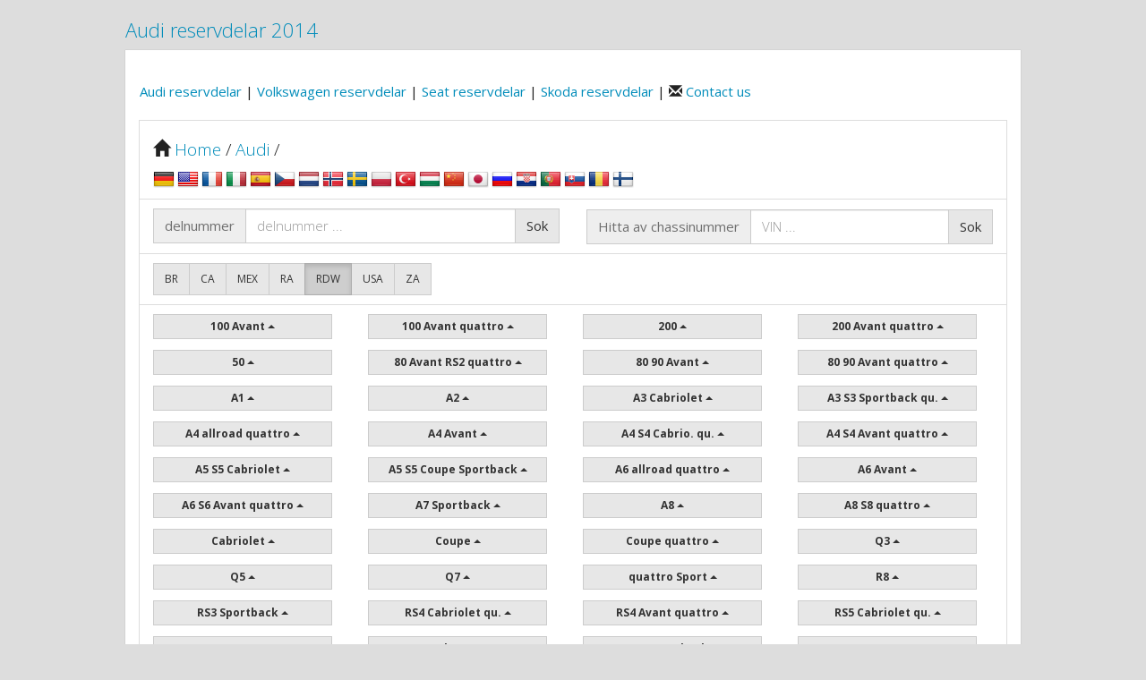

--- FILE ---
content_type: text/html; charset=UTF-8
request_url: https://vagfans.me/SV/audi/reservdelar
body_size: 8790
content:
<html>
<head>
	<title>Audi reservdelar 2014</title>
    <meta charset="utf-8">
    <meta http-equiv="X-UA-Compatible" content="IE=edge">
	<meta http-equiv="content-language" content="SV" />
    <meta name="viewport" content="width=device-width, initial-scale=1">
    <meta name="description" content="Audi reservdelar 2014">
	<meta name="keywords" content="Audi reservdelar 2014">
    <meta name="author" content="vagfans.info">    
<!--  	<link rel="stylesheet" href="/css/bootstrap.css"> -->
 <link rel="stylesheet" href="/css/theme-yeti.css">
	</head>

<body>
<div class="container" style="width: 1000px !important;">
    <div class="row">
         <h1> 
            <a href="/" style="font-size:22px;">Audi reservdelar 2014</a>
         </h1>
    </div>
    <div class="row">
        <div class="panel panel-default">
            <div class="panel-body">
                <!-- LOGOS -->
                <div>			
<br/> 
	</div>
    <div class="row">&nbsp;&nbsp;&nbsp;
         <a href="/SV/audi/reservdelar/"  title="Audi reservdelar 2014">
			 Audi reservdelar		 </a>
  |
         <a href="/SV/volkswagen/reservdelar/" title="Volkswagen reservdelar 2014">
		     Volkswagen reservdelar  
		</a>
  |
         <a href="/SV/seat/reservdelar/" title="Seat reservdelar 2014">
		     Seat reservdelar		</a>
   |
         <a href="/SV/skoda/reservdelar/" title="Skoda reservdelar 2014">
			 Skoda reservdelar		 </a>
		
   | <span class="glyphicon glyphicon-envelope"></span><a href="/SV/contact" title="Contact us">
			 Contact us
		 </a>
		<br/><br/>
    </div> 

                <ul class="list-group">

                    <!-- Bread crumbs menu -->
                    <li class="list-group-item">					 
						<div align="justify">
		<table border="0" style="width:1100px;">
			<tr>
				<td align="left">                       
					    <h4>
						<span class="glyphicon glyphicon-home"></span>						
                        <a href="/"  class="active">Home</a> /
						<a href="/SV/audi/reservdelar/"  class="active">Audi</a> /				 													    				</h4>
<!-- <br/><br/> -->
				</td></tr>
			<tr>
				<td align="left">							
						   						   
						   <a title="DE" href="/DE/audi/Teilekatalog">
						     <img src="/Img/flags/DE.png"/>  
						   </a>						
						   						   
						   <a title="EN" href="/EN/audi/parts-catalog">
						     <img src="/Img/flags/EN.png"/>  
						   </a>						
						   						   
						   <a title="FR" href="/FR/audi/catalogue-des-pièces">
						     <img src="/Img/flags/FR.png"/>  
						   </a>						
						   						   
						   <a title="IT" href="/IT/audi/catalogo-ricambi">
						     <img src="/Img/flags/IT.png"/>  
						   </a>						
						   						   
						   <a title="ES" href="/ES/audi/catálogo-de-piezas">
						     <img src="/Img/flags/ES.png"/>  
						   </a>						
						   						   
						   <a title="CS" href="/CS/audi/katalog-dílů">
						     <img src="/Img/flags/CS.png"/>  
						   </a>						
						   						   
						   <a title="NL" href="/NL/audi/onderdelencatalogus">
						     <img src="/Img/flags/NL.png"/>  
						   </a>						
						   						   
						   <a title="NN" href="/NN/audi/delekatalog">
						     <img src="/Img/flags/NN.png"/>  
						   </a>						
						   						   
						   <a title="SV" href="/SV/audi/reservdelar">
						     <img src="/Img/flags/SV.png"/>  
						   </a>						
						   						   
						   <a title="PL" href="/PL/audi/katalog-części">
						     <img src="/Img/flags/PL.png"/>  
						   </a>						
						   						   
						   <a title="TR" href="/TR/audi/parça-kataloğu">
						     <img src="/Img/flags/TR.png"/>  
						   </a>						
						   						   
						   <a title="HU" href="/HU/audi/alkatrész-katalógus">
						     <img src="/Img/flags/HU.png"/>  
						   </a>						
						   						   
						   <a title="ZH" href="/ZH/audi/汽车零部件目录">
						     <img src="/Img/flags/ZH.png"/>  
						   </a>						
						   						   
						   <a title="JA" href="/JA/audi/オンラインパーツカタログ">
						     <img src="/Img/flags/JA.png"/>  
						   </a>						
						   						   
						   <a title="RU" href="/RU/audi/каталог-запчастей">
						     <img src="/Img/flags/RU.png"/>  
						   </a>						
						   						   
						   <a title="HR" href="/HR/audi/katalog-delova">
						     <img src="/Img/flags/HR.png"/>  
						   </a>						
						   						   
						   <a title="PT" href="/PT/audi/catalogo-de-peças">
						     <img src="/Img/flags/PT.png"/>  
						   </a>						
						   						   
						   <a title="SL" href="/SL/audi/katalog-deli">
						     <img src="/Img/flags/SL.png"/>  
						   </a>						
						   						   
						   <a title="RO" href="/RO/audi/piese-de-schimb">
						     <img src="/Img/flags/RO.png"/>  
						   </a>						
						   						   
						   <a title="FI" href="/FI/audi/osaluettelo">
						     <img src="/Img/flags/FI.png"/>  
						   </a>						
						                           
			    </td>
			</tr></table></div>					  
                    </li>

                    <!-- Search inputs -->
                    <li class="list-group-item">
                        <script>	
	
	function searchPart() {
		var part = document.getElementById('part_number').value;
		document.location.href = 'https://vagfans.me/find/' + 'SV' + '/audi/' + part;
	}
	
	function decodeVin2() {		
		var vin = document.getElementById('vin_number').value;
		document.location.href = 'https://vagfans.me/' + 'SV' + '/vindecoder/' + vin;
	}
	
	function parseData() {				
		var find = window.frames.dataFrm.document.body.innerHTML;
		alert(find);
	}
	
	
  function filterData(data){
    return data;
  }

  function onAjaxSuccess(vin) {    	
	document.location.href = 'https://vagfans.me/' + 'SV' + '/vindecoder/' + vin;
  }	 	
</script>

<div class="row">
   <div class="col-xs-12 col-md-6">
         <div class="input-group">
              <span class="input-group-addon">
				  delnummer				  			 
			   </span>
                                    <input id="part_number" type="text" class="form-control" placeholder="delnummer ...">
                                            <span class="input-group-btn">
                                                <button id="search_part" onclick="searchPart();" class="btn btn-default" type="button">Sok</button>
                                            </span>
                                </div>
                            </div>
                            <div class="col-xs-12 col-md-1"></div>
                            <div class="col-xs-12 col-md-6">
                                <div class="input-group">
                                    <span class="input-group-addon">Hitta av chassinummer</span>
                                    <input id="vin_number" type="text" class="form-control" placeholder="VIN ...">
                                            <span class="input-group-btn">
                                                <button id="decode_vin" onclick="decodeVin2();" class="btn btn-default" type="button">Sok</button>
                                            </span>
         </div>
    </div>
</div>                    </li>

                    <!-- REGIONS -->
                    <li class="list-group-item">
                        <div class="row">
                            <div class="col-xs-12 col-md-12">
                                <div class="btn-group ">
                                                                        <div class="btn-group">					
                                        <!-- <button type="button" > -->
										<a class="btn btn-sm btn-default " href="/SV/audi/BR/reservdelar">
										
										 BR									    
										</a>
										<!-- </button>-->								                                   
								    </div>
                                                                        <div class="btn-group">					
                                        <!-- <button type="button" > -->
										<a class="btn btn-sm btn-default " href="/SV/audi/CA/reservdelar">
										
										 CA									    
										</a>
										<!-- </button>-->								                                   
								    </div>
                                                                        <div class="btn-group">					
                                        <!-- <button type="button" > -->
										<a class="btn btn-sm btn-default " href="/SV/audi/MEX/reservdelar">
										
										 MEX									    
										</a>
										<!-- </button>-->								                                   
								    </div>
                                                                        <div class="btn-group">					
                                        <!-- <button type="button" > -->
										<a class="btn btn-sm btn-default " href="/SV/audi/RA/reservdelar">
										
										 RA									    
										</a>
										<!-- </button>-->								                                   
								    </div>
                                                                        <div class="btn-group">					
                                        <!-- <button type="button" > -->
										<a class="btn btn-sm btn-default active" href="/SV/audi/RDW/reservdelar">
										
										 RDW									    
										</a>
										<!-- </button>-->								                                   
								    </div>
                                                                        <div class="btn-group">					
                                        <!-- <button type="button" > -->
										<a class="btn btn-sm btn-default " href="/SV/audi/USA/reservdelar">
										
										 USA									    
										</a>
										<!-- </button>-->								                                   
								    </div>
                                                                        <div class="btn-group">					
                                        <!-- <button type="button" > -->
										<a class="btn btn-sm btn-default " href="/SV/audi/ZA/reservdelar">
										
										 ZA									    
										</a>
										<!-- </button>-->								                                   
								    </div>
                                                                    </div>
                            </div>
                        </div>
                    </li>

				    										
                    <!-- MODELS BUTTONS -->
                    <li class="list-group-item">
                           <table align='justify' border='0' ><tr>                             <td>
                                <div class="btn-group dropup" style="height:40px;width:240px;">
                                    <button style="width:200px;" class="btn btn-xs btn-default dropdown-toggle" data-toggle="dropdown" aria-expanded="true"><strong> 100 Avant</strong> <span class="caret"></span></button>
                                    <ul class="dropdown-menu">
                                                                       
                                        <li>
                                            <a href="/SV/audi/RDW/A100/100-Avant/1977/24">1977</a>
                                        </li>
                                                                        
                                        <li>
                                            <a href="/SV/audi/RDW/A100/100-Avant/1978/24">1978</a>
                                        </li>
                                                                        
                                        <li>
                                            <a href="/SV/audi/RDW/A100/100-Avant/1979/24">1979</a>
                                        </li>
                                                                        
                                        <li>
                                            <a href="/SV/audi/RDW/A100/100-Avant/1980/23">1980</a>
                                        </li>
                                                                        
                                        <li>
                                            <a href="/SV/audi/RDW/A100/100-Avant/1981/23">1981</a>
                                        </li>
                                                                        
                                        <li>
                                            <a href="/SV/audi/RDW/A100/100-Avant/1982/22">1982</a>
                                        </li>
                                                                        
                                        <li>
                                            <a href="/SV/audi/RDW/A100/100-Avant/1983/5">1983</a>
                                        </li>
                                                                        
                                        <li>
                                            <a href="/SV/audi/RDW/A100/100-Avant/1984/5">1984</a>
                                        </li>
                                                                        
                                        <li>
                                            <a href="/SV/audi/RDW/A100/100-Avant/1985/58">1985</a>
                                        </li>
                                                                        
                                        <li>
                                            <a href="/SV/audi/RDW/A100/100-Avant/1986/58">1986</a>
                                        </li>
                                                                        
                                        <li>
                                            <a href="/SV/audi/RDW/A100/100-Avant/1987/73">1987</a>
                                        </li>
                                                                        
                                        <li>
                                            <a href="/SV/audi/RDW/A100/100-Avant/1988/73">1988</a>
                                        </li>
                                                                        
                                        <li>
                                            <a href="/SV/audi/RDW/A100/100-Avant/1988/79">1988</a>
                                        </li>
                                                                        
                                        <li>
                                            <a href="/SV/audi/RDW/A100/100-Avant/1989/79">1989</a>
                                        </li>
                                                                        
                                        <li>
                                            <a href="/SV/audi/RDW/A100/100-Avant/1990/112">1990</a>
                                        </li>
                                                                        
                                        <li>
                                            <a href="/SV/audi/RDW/A100/100-Avant/1991/112">1991</a>
                                        </li>
                                                                        
                                        <li>
                                            <a href="/SV/audi/RDW/A100/100-Avant/1991/118">1991</a>
                                        </li>
                                                                        
                                        <li>
                                            <a href="/SV/audi/RDW/A100/100-Avant/1992/118">1992</a>
                                        </li>
                                                                        
                                        <li>
                                            <a href="/SV/audi/RDW/A100/100-Avant/1993/140">1993</a>
                                        </li>
                                                                        
                                        <li>
                                            <a href="/SV/audi/RDW/A100/100-Avant/1994/149">1994</a>
                                        </li>
                                                                           
                                    </ul>
                                </div>
                            </td>
                                                         <td>
                                <div class="btn-group dropup" style="height:40px;width:240px;">
                                    <button style="width:200px;" class="btn btn-xs btn-default dropdown-toggle" data-toggle="dropdown" aria-expanded="true"><strong> 100 Avant quattro</strong> <span class="caret"></span></button>
                                    <ul class="dropdown-menu">
                                                                       
                                        <li>
                                            <a href="/SV/audi/RDW/A10Q/100-Avant quattro/1985/62">1985</a>
                                        </li>
                                                                        
                                        <li>
                                            <a href="/SV/audi/RDW/A10Q/100-Avant quattro/1986/62">1986</a>
                                        </li>
                                                                        
                                        <li>
                                            <a href="/SV/audi/RDW/A10Q/100-Avant quattro/1987/62">1987</a>
                                        </li>
                                                                        
                                        <li>
                                            <a href="/SV/audi/RDW/A10Q/100-Avant quattro/1988/62">1988</a>
                                        </li>
                                                                        
                                        <li>
                                            <a href="/SV/audi/RDW/A10Q/100-Avant quattro/1988/88">1988</a>
                                        </li>
                                                                        
                                        <li>
                                            <a href="/SV/audi/RDW/A10Q/100-Avant quattro/1989/88">1989</a>
                                        </li>
                                                                        
                                        <li>
                                            <a href="/SV/audi/RDW/A10Q/100-Avant quattro/1990/88">1990</a>
                                        </li>
                                                                        
                                        <li>
                                            <a href="/SV/audi/RDW/A10Q/100-Avant quattro/1991/88">1991</a>
                                        </li>
                                                                        
                                        <li>
                                            <a href="/SV/audi/RDW/A10Q/100-Avant quattro/1991/119">1991</a>
                                        </li>
                                                                        
                                        <li>
                                            <a href="/SV/audi/RDW/A10Q/100-Avant quattro/1992/119">1992</a>
                                        </li>
                                                                        
                                        <li>
                                            <a href="/SV/audi/RDW/A10Q/100-Avant quattro/1993/139">1993</a>
                                        </li>
                                                                        
                                        <li>
                                            <a href="/SV/audi/RDW/A10Q/100-Avant quattro/1994/139">1994</a>
                                        </li>
                                                                           
                                    </ul>
                                </div>
                            </td>
                                                         <td>
                                <div class="btn-group dropup" style="height:40px;width:240px;">
                                    <button style="width:200px;" class="btn btn-xs btn-default dropdown-toggle" data-toggle="dropdown" aria-expanded="true"><strong> 200</strong> <span class="caret"></span></button>
                                    <ul class="dropdown-menu">
                                                                       
                                        <li>
                                            <a href="/SV/audi/RDW/A200/200/1980/25">1980</a>
                                        </li>
                                                                        
                                        <li>
                                            <a href="/SV/audi/RDW/A200/200/1981/25">1981</a>
                                        </li>
                                                                        
                                        <li>
                                            <a href="/SV/audi/RDW/A200/200/1982/25">1982</a>
                                        </li>
                                                                        
                                        <li>
                                            <a href="/SV/audi/RDW/A200/200/1983/25">1983</a>
                                        </li>
                                                                        
                                        <li>
                                            <a href="/SV/audi/RDW/A200/200/1984/12">1984</a>
                                        </li>
                                                                        
                                        <li>
                                            <a href="/SV/audi/RDW/A200/200/1985/12">1985</a>
                                        </li>
                                                                        
                                        <li>
                                            <a href="/SV/audi/RDW/A200/200/1986/12">1986</a>
                                        </li>
                                                                        
                                        <li>
                                            <a href="/SV/audi/RDW/A200/200/1987/12">1987</a>
                                        </li>
                                                                        
                                        <li>
                                            <a href="/SV/audi/RDW/A200/200/1988/12">1988</a>
                                        </li>
                                                                        
                                        <li>
                                            <a href="/SV/audi/RDW/A200/200/1988/87">1988</a>
                                        </li>
                                                                        
                                        <li>
                                            <a href="/SV/audi/RDW/A200/200/1989/87">1989</a>
                                        </li>
                                                                        
                                        <li>
                                            <a href="/SV/audi/RDW/A200/200/1990/87">1990</a>
                                        </li>
                                                                        
                                        <li>
                                            <a href="/SV/audi/RDW/A200/200/1991/87">1991</a>
                                        </li>
                                                                           
                                    </ul>
                                </div>
                            </td>
                                                         <td>
                                <div class="btn-group dropup" style="height:40px;width:240px;">
                                    <button style="width:200px;" class="btn btn-xs btn-default dropdown-toggle" data-toggle="dropdown" aria-expanded="true"><strong> 200 Avant quattro</strong> <span class="caret"></span></button>
                                    <ul class="dropdown-menu">
                                                                       
                                        <li>
                                            <a href="/SV/audi/RDW/A20Q/200-Avant quattro/1985/63">1985</a>
                                        </li>
                                                                        
                                        <li>
                                            <a href="/SV/audi/RDW/A20Q/200-Avant quattro/1986/63">1986</a>
                                        </li>
                                                                        
                                        <li>
                                            <a href="/SV/audi/RDW/A20Q/200-Avant quattro/1987/63">1987</a>
                                        </li>
                                                                        
                                        <li>
                                            <a href="/SV/audi/RDW/A20Q/200-Avant quattro/1988/63">1988</a>
                                        </li>
                                                                        
                                        <li>
                                            <a href="/SV/audi/RDW/A20Q/200-Avant quattro/1988/89">1988</a>
                                        </li>
                                                                        
                                        <li>
                                            <a href="/SV/audi/RDW/A20Q/200-Avant quattro/1989/89">1989</a>
                                        </li>
                                                                        
                                        <li>
                                            <a href="/SV/audi/RDW/A20Q/200-Avant quattro/1990/89">1990</a>
                                        </li>
                                                                        
                                        <li>
                                            <a href="/SV/audi/RDW/A20Q/200-Avant quattro/1991/89">1991</a>
                                        </li>
                                                                           
                                    </ul>
                                </div>
                            </td>
                            </tr>                             <td>
                                <div class="btn-group dropup" style="height:40px;width:240px;">
                                    <button style="width:200px;" class="btn btn-xs btn-default dropdown-toggle" data-toggle="dropdown" aria-expanded="true"><strong> 50</strong> <span class="caret"></span></button>
                                    <ul class="dropdown-menu">
                                                                       
                                        <li>
                                            <a href="/SV/audi/RDW/A50/50/1975/21">1975</a>
                                        </li>
                                                                        
                                        <li>
                                            <a href="/SV/audi/RDW/A50/50/1976/21">1976</a>
                                        </li>
                                                                        
                                        <li>
                                            <a href="/SV/audi/RDW/A50/50/1977/21">1977</a>
                                        </li>
                                                                        
                                        <li>
                                            <a href="/SV/audi/RDW/A50/50/1978/21">1978</a>
                                        </li>
                                                                           
                                    </ul>
                                </div>
                            </td>
                                                         <td>
                                <div class="btn-group dropup" style="height:40px;width:240px;">
                                    <button style="width:200px;" class="btn btn-xs btn-default dropdown-toggle" data-toggle="dropdown" aria-expanded="true"><strong> 80 Avant RS2 quattro</strong> <span class="caret"></span></button>
                                    <ul class="dropdown-menu">
                                                                       
                                        <li>
                                            <a href="/SV/audi/RDW/RS2/80 Avant RS2 quattro/1994/41">1994</a>
                                        </li>
                                                                        
                                        <li>
                                            <a href="/SV/audi/RDW/RS2/80 Avant RS2 quattro/1995/41">1995</a>
                                        </li>
                                                                        
                                        <li>
                                            <a href="/SV/audi/RDW/RS2/80 Avant RS2 quattro/1996/41">1996</a>
                                        </li>
                                                                           
                                    </ul>
                                </div>
                            </td>
                                                         <td>
                                <div class="btn-group dropup" style="height:40px;width:240px;">
                                    <button style="width:200px;" class="btn btn-xs btn-default dropdown-toggle" data-toggle="dropdown" aria-expanded="true"><strong> 80 90 Avant</strong> <span class="caret"></span></button>
                                    <ul class="dropdown-menu">
                                                                       
                                        <li>
                                            <a href="/SV/audi/RDW/A80/80-90-Avant/1973/17">1973</a>
                                        </li>
                                                                        
                                        <li>
                                            <a href="/SV/audi/RDW/A80/80-90-Avant/1974/17">1974</a>
                                        </li>
                                                                        
                                        <li>
                                            <a href="/SV/audi/RDW/A80/80-90-Avant/1975/17">1975</a>
                                        </li>
                                                                        
                                        <li>
                                            <a href="/SV/audi/RDW/A80/80-90-Avant/1976/17">1976</a>
                                        </li>
                                                                        
                                        <li>
                                            <a href="/SV/audi/RDW/A80/80-90-Avant/1977/16">1977</a>
                                        </li>
                                                                        
                                        <li>
                                            <a href="/SV/audi/RDW/A80/80-90-Avant/1978/16">1978</a>
                                        </li>
                                                                        
                                        <li>
                                            <a href="/SV/audi/RDW/A80/80-90-Avant/1979/15">1979</a>
                                        </li>
                                                                        
                                        <li>
                                            <a href="/SV/audi/RDW/A80/80-90-Avant/1980/15">1980</a>
                                        </li>
                                                                        
                                        <li>
                                            <a href="/SV/audi/RDW/A80/80-90-Avant/1981/15">1981</a>
                                        </li>
                                                                        
                                        <li>
                                            <a href="/SV/audi/RDW/A80/80-90-Avant/1982/3">1982</a>
                                        </li>
                                                                        
                                        <li>
                                            <a href="/SV/audi/RDW/A80/80-90-Avant/1983/3">1983</a>
                                        </li>
                                                                        
                                        <li>
                                            <a href="/SV/audi/RDW/A80/80-90-Avant/1984/3">1984</a>
                                        </li>
                                                                        
                                        <li>
                                            <a href="/SV/audi/RDW/A80/80-90-Avant/1985/52">1985</a>
                                        </li>
                                                                        
                                        <li>
                                            <a href="/SV/audi/RDW/A80/80-90-Avant/1986/52">1986</a>
                                        </li>
                                                                        
                                        <li>
                                            <a href="/SV/audi/RDW/A80/80-90-Avant/1987/52">1987</a>
                                        </li>
                                                                        
                                        <li>
                                            <a href="/SV/audi/RDW/A80/80-90-Avant/1987/71">1987</a>
                                        </li>
                                                                        
                                        <li>
                                            <a href="/SV/audi/RDW/A80/80-90-Avant/1988/71">1988</a>
                                        </li>
                                                                        
                                        <li>
                                            <a href="/SV/audi/RDW/A80/80-90-Avant/1989/71">1989</a>
                                        </li>
                                                                        
                                        <li>
                                            <a href="/SV/audi/RDW/A80/80-90-Avant/1990/111">1990</a>
                                        </li>
                                                                        
                                        <li>
                                            <a href="/SV/audi/RDW/A80/80-90-Avant/1991/111">1991</a>
                                        </li>
                                                                        
                                        <li>
                                            <a href="/SV/audi/RDW/A80/80-90-Avant/1992/111">1992</a>
                                        </li>
                                                                        
                                        <li>
                                            <a href="/SV/audi/RDW/A80/80-90-Avant/1992/114">1992</a>
                                        </li>
                                                                        
                                        <li>
                                            <a href="/SV/audi/RDW/A80/80-90-Avant/1993/114">1993</a>
                                        </li>
                                                                        
                                        <li>
                                            <a href="/SV/audi/RDW/A80/80-90-Avant/1994/150">1994</a>
                                        </li>
                                                                        
                                        <li>
                                            <a href="/SV/audi/RDW/A80/80-90-Avant/1995/150">1995</a>
                                        </li>
                                                                        
                                        <li>
                                            <a href="/SV/audi/RDW/A80/80-90-Avant/1996/150">1996</a>
                                        </li>
                                                                           
                                    </ul>
                                </div>
                            </td>
                                                         <td>
                                <div class="btn-group dropup" style="height:40px;width:240px;">
                                    <button style="width:200px;" class="btn btn-xs btn-default dropdown-toggle" data-toggle="dropdown" aria-expanded="true"><strong> 80 90 Avant quattro</strong> <span class="caret"></span></button>
                                    <ul class="dropdown-menu">
                                                                       
                                        <li>
                                            <a href="/SV/audi/RDW/A80Q/80-90-Avant quattro/1983/45">1983</a>
                                        </li>
                                                                        
                                        <li>
                                            <a href="/SV/audi/RDW/A80Q/80-90-Avant quattro/1984/45">1984</a>
                                        </li>
                                                                        
                                        <li>
                                            <a href="/SV/audi/RDW/A80Q/80-90-Avant quattro/1985/60">1985</a>
                                        </li>
                                                                        
                                        <li>
                                            <a href="/SV/audi/RDW/A80Q/80-90-Avant quattro/1986/60">1986</a>
                                        </li>
                                                                        
                                        <li>
                                            <a href="/SV/audi/RDW/A80Q/80-90-Avant quattro/1987/60">1987</a>
                                        </li>
                                                                        
                                        <li>
                                            <a href="/SV/audi/RDW/A80Q/80-90-Avant quattro/1987/74">1987</a>
                                        </li>
                                                                        
                                        <li>
                                            <a href="/SV/audi/RDW/A80Q/80-90-Avant quattro/1988/74">1988</a>
                                        </li>
                                                                        
                                        <li>
                                            <a href="/SV/audi/RDW/A80Q/80-90-Avant quattro/1989/74">1989</a>
                                        </li>
                                                                        
                                        <li>
                                            <a href="/SV/audi/RDW/A80Q/80-90-Avant quattro/1990/74">1990</a>
                                        </li>
                                                                        
                                        <li>
                                            <a href="/SV/audi/RDW/A80Q/80-90-Avant quattro/1991/74">1991</a>
                                        </li>
                                                                        
                                        <li>
                                            <a href="/SV/audi/RDW/A80Q/80-90-Avant quattro/1992/74">1992</a>
                                        </li>
                                                                        
                                        <li>
                                            <a href="/SV/audi/RDW/A80Q/80-90-Avant quattro/1992/123">1992</a>
                                        </li>
                                                                        
                                        <li>
                                            <a href="/SV/audi/RDW/A80Q/80-90-Avant quattro/1993/123">1993</a>
                                        </li>
                                                                        
                                        <li>
                                            <a href="/SV/audi/RDW/A80Q/80-90-Avant quattro/1994/123">1994</a>
                                        </li>
                                                                        
                                        <li>
                                            <a href="/SV/audi/RDW/A80Q/80-90-Avant quattro/1995/161">1995</a>
                                        </li>
                                                                        
                                        <li>
                                            <a href="/SV/audi/RDW/A80Q/80-90-Avant quattro/1996/161">1996</a>
                                        </li>
                                                                           
                                    </ul>
                                </div>
                            </td>
                            </tr>                             <td>
                                <div class="btn-group dropup" style="height:40px;width:240px;">
                                    <button style="width:200px;" class="btn btn-xs btn-default dropdown-toggle" data-toggle="dropdown" aria-expanded="true"><strong> A1</strong> <span class="caret"></span></button>
                                    <ul class="dropdown-menu">
                                                                       
                                        <li>
                                            <a href="/SV/audi/RDW/A1/A1/2011/708">2011</a>
                                        </li>
                                                                        
                                        <li>
                                            <a href="/SV/audi/RDW/A1/A1/2012/708">2012</a>
                                        </li>
                                                                        
                                        <li>
                                            <a href="/SV/audi/RDW/A1/A1/2013/708">2013</a>
                                        </li>
                                                                        
                                        <li>
                                            <a href="/SV/audi/RDW/A1/A1/2014/708">2014</a>
                                        </li>
                                                                           
                                    </ul>
                                </div>
                            </td>
                                                         <td>
                                <div class="btn-group dropup" style="height:40px;width:240px;">
                                    <button style="width:200px;" class="btn btn-xs btn-default dropdown-toggle" data-toggle="dropdown" aria-expanded="true"><strong> A2</strong> <span class="caret"></span></button>
                                    <ul class="dropdown-menu">
                                                                       
                                        <li>
                                            <a href="/SV/audi/RDW/A2/A2/2000/248">2000</a>
                                        </li>
                                                                        
                                        <li>
                                            <a href="/SV/audi/RDW/A2/A2/2001/248">2001</a>
                                        </li>
                                                                        
                                        <li>
                                            <a href="/SV/audi/RDW/A2/A2/2002/248">2002</a>
                                        </li>
                                                                        
                                        <li>
                                            <a href="/SV/audi/RDW/A2/A2/2003/248">2003</a>
                                        </li>
                                                                        
                                        <li>
                                            <a href="/SV/audi/RDW/A2/A2/2004/248">2004</a>
                                        </li>
                                                                        
                                        <li>
                                            <a href="/SV/audi/RDW/A2/A2/2005/248">2005</a>
                                        </li>
                                                                           
                                    </ul>
                                </div>
                            </td>
                                                         <td>
                                <div class="btn-group dropup" style="height:40px;width:240px;">
                                    <button style="width:200px;" class="btn btn-xs btn-default dropdown-toggle" data-toggle="dropdown" aria-expanded="true"><strong> A3 Cabriolet</strong> <span class="caret"></span></button>
                                    <ul class="dropdown-menu">
                                                                       
                                        <li>
                                            <a href="/SV/audi/RDW/A3CA/A3 Cabriolet/2008/642">2008</a>
                                        </li>
                                                                        
                                        <li>
                                            <a href="/SV/audi/RDW/A3CA/A3 Cabriolet/2009/642">2009</a>
                                        </li>
                                                                        
                                        <li>
                                            <a href="/SV/audi/RDW/A3CA/A3 Cabriolet/2010/642">2010</a>
                                        </li>
                                                                        
                                        <li>
                                            <a href="/SV/audi/RDW/A3CA/A3 Cabriolet/2011/642">2011</a>
                                        </li>
                                                                        
                                        <li>
                                            <a href="/SV/audi/RDW/A3CA/A3 Cabriolet/2012/642">2012</a>
                                        </li>
                                                                        
                                        <li>
                                            <a href="/SV/audi/RDW/A3CA/A3 Cabriolet/2013/642">2013</a>
                                        </li>
                                                                           
                                    </ul>
                                </div>
                            </td>
                                                         <td>
                                <div class="btn-group dropup" style="height:40px;width:240px;">
                                    <button style="width:200px;" class="btn btn-xs btn-default dropdown-toggle" data-toggle="dropdown" aria-expanded="true"><strong> A3 S3 Sportback qu.</strong> <span class="caret"></span></button>
                                    <ul class="dropdown-menu">
                                                                       
                                        <li>
                                            <a href="/SV/audi/RDW/A3/A3-S3-Sportback-qu./1997/201">1997</a>
                                        </li>
                                                                        
                                        <li>
                                            <a href="/SV/audi/RDW/A3/A3-S3-Sportback-qu./1998/201">1998</a>
                                        </li>
                                                                        
                                        <li>
                                            <a href="/SV/audi/RDW/A3/A3-S3-Sportback-qu./1999/201">1999</a>
                                        </li>
                                                                        
                                        <li>
                                            <a href="/SV/audi/RDW/A3/A3-S3-Sportback-qu./2000/201">2000</a>
                                        </li>
                                                                        
                                        <li>
                                            <a href="/SV/audi/RDW/A3/A3-S3-Sportback-qu./2001/209">2001</a>
                                        </li>
                                                                        
                                        <li>
                                            <a href="/SV/audi/RDW/A3/A3-S3-Sportback-qu./2002/209">2002</a>
                                        </li>
                                                                        
                                        <li>
                                            <a href="/SV/audi/RDW/A3/A3-S3-Sportback-qu./2003/209">2003</a>
                                        </li>
                                                                        
                                        <li>
                                            <a href="/SV/audi/RDW/A3/A3-S3-Sportback-qu./2004/412">2004</a>
                                        </li>
                                                                        
                                        <li>
                                            <a href="/SV/audi/RDW/A3/A3-S3-Sportback-qu./2005/412">2005</a>
                                        </li>
                                                                        
                                        <li>
                                            <a href="/SV/audi/RDW/A3/A3-S3-Sportback-qu./2006/412">2006</a>
                                        </li>
                                                                        
                                        <li>
                                            <a href="/SV/audi/RDW/A3/A3-S3-Sportback-qu./2007/412">2007</a>
                                        </li>
                                                                        
                                        <li>
                                            <a href="/SV/audi/RDW/A3/A3-S3-Sportback-qu./2008/638">2008</a>
                                        </li>
                                                                        
                                        <li>
                                            <a href="/SV/audi/RDW/A3/A3-S3-Sportback-qu./2009/646">2009</a>
                                        </li>
                                                                        
                                        <li>
                                            <a href="/SV/audi/RDW/A3/A3-S3-Sportback-qu./2010/646">2010</a>
                                        </li>
                                                                        
                                        <li>
                                            <a href="/SV/audi/RDW/A3/A3-S3-Sportback-qu./2011/646">2011</a>
                                        </li>
                                                                        
                                        <li>
                                            <a href="/SV/audi/RDW/A3/A3-S3-Sportback-qu./2012/646">2012</a>
                                        </li>
                                                                        
                                        <li>
                                            <a href="/SV/audi/RDW/A3/A3-S3-Sportback-qu./2013/646">2013</a>
                                        </li>
                                                                        
                                        <li>
                                            <a href="/SV/audi/RDW/A3/A3-S3-Sportback-qu./2013/745">2013</a>
                                        </li>
                                                                        
                                        <li>
                                            <a href="/SV/audi/RDW/A3/A3-S3-Sportback-qu./2014/745">2014</a>
                                        </li>
                                                                           
                                    </ul>
                                </div>
                            </td>
                            </tr>                             <td>
                                <div class="btn-group dropup" style="height:40px;width:240px;">
                                    <button style="width:200px;" class="btn btn-xs btn-default dropdown-toggle" data-toggle="dropdown" aria-expanded="true"><strong> A4 allroad quattro</strong> <span class="caret"></span></button>
                                    <ul class="dropdown-menu">
                                                                       
                                        <li>
                                            <a href="/SV/audi/RDW/A4AR/A4 allroad quattro/2010/673">2010</a>
                                        </li>
                                                                        
                                        <li>
                                            <a href="/SV/audi/RDW/A4AR/A4 allroad quattro/2011/673">2011</a>
                                        </li>
                                                                        
                                        <li>
                                            <a href="/SV/audi/RDW/A4AR/A4 allroad quattro/2012/673">2012</a>
                                        </li>
                                                                        
                                        <li>
                                            <a href="/SV/audi/RDW/A4AR/A4 allroad quattro/2013/673">2013</a>
                                        </li>
                                                                        
                                        <li>
                                            <a href="/SV/audi/RDW/A4AR/A4 allroad quattro/2014/673">2014</a>
                                        </li>
                                                                           
                                    </ul>
                                </div>
                            </td>
                                                         <td>
                                <div class="btn-group dropup" style="height:40px;width:240px;">
                                    <button style="width:200px;" class="btn btn-xs btn-default dropdown-toggle" data-toggle="dropdown" aria-expanded="true"><strong> A4 Avant</strong> <span class="caret"></span></button>
                                    <ul class="dropdown-menu">
                                                                       
                                        <li>
                                            <a href="/SV/audi/RDW/A4/A4-Avant/1995/156">1995</a>
                                        </li>
                                                                        
                                        <li>
                                            <a href="/SV/audi/RDW/A4/A4-Avant/1996/156">1996</a>
                                        </li>
                                                                        
                                        <li>
                                            <a href="/SV/audi/RDW/A4/A4-Avant/1997/156">1997</a>
                                        </li>
                                                                        
                                        <li>
                                            <a href="/SV/audi/RDW/A4/A4-Avant/1998/218">1998</a>
                                        </li>
                                                                        
                                        <li>
                                            <a href="/SV/audi/RDW/A4/A4-Avant/1999/218">1999</a>
                                        </li>
                                                                        
                                        <li>
                                            <a href="/SV/audi/RDW/A4/A4-Avant/1999/223">1999</a>
                                        </li>
                                                                        
                                        <li>
                                            <a href="/SV/audi/RDW/A4/A4-Avant/2000/223">2000</a>
                                        </li>
                                                                        
                                        <li>
                                            <a href="/SV/audi/RDW/A4/A4-Avant/2001/223">2001</a>
                                        </li>
                                                                        
                                        <li>
                                            <a href="/SV/audi/RDW/A4/A4-Avant/2001/249">2001</a>
                                        </li>
                                                                        
                                        <li>
                                            <a href="/SV/audi/RDW/A4/A4-Avant/2002/249">2002</a>
                                        </li>
                                                                        
                                        <li>
                                            <a href="/SV/audi/RDW/A4/A4-Avant/2003/249">2003</a>
                                        </li>
                                                                        
                                        <li>
                                            <a href="/SV/audi/RDW/A4/A4-Avant/2004/249">2004</a>
                                        </li>
                                                                        
                                        <li>
                                            <a href="/SV/audi/RDW/A4/A4-Avant/2005/249">2005</a>
                                        </li>
                                                                        
                                        <li>
                                            <a href="/SV/audi/RDW/A4/A4-Avant/2005/454">2005</a>
                                        </li>
                                                                        
                                        <li>
                                            <a href="/SV/audi/RDW/A4/A4-Avant/2006/454">2006</a>
                                        </li>
                                                                        
                                        <li>
                                            <a href="/SV/audi/RDW/A4/A4-Avant/2007/454">2007</a>
                                        </li>
                                                                        
                                        <li>
                                            <a href="/SV/audi/RDW/A4/A4-Avant/2008/454">2008</a>
                                        </li>
                                                                        
                                        <li>
                                            <a href="/SV/audi/RDW/A4/A4-Avant/2008/636">2008</a>
                                        </li>
                                                                        
                                        <li>
                                            <a href="/SV/audi/RDW/A4/A4-Avant/2009/636">2009</a>
                                        </li>
                                                                        
                                        <li>
                                            <a href="/SV/audi/RDW/A4/A4-Avant/2010/636">2010</a>
                                        </li>
                                                                        
                                        <li>
                                            <a href="/SV/audi/RDW/A4/A4-Avant/2011/636">2011</a>
                                        </li>
                                                                        
                                        <li>
                                            <a href="/SV/audi/RDW/A4/A4-Avant/2012/636">2012</a>
                                        </li>
                                                                        
                                        <li>
                                            <a href="/SV/audi/RDW/A4/A4-Avant/2013/736">2013</a>
                                        </li>
                                                                        
                                        <li>
                                            <a href="/SV/audi/RDW/A4/A4-Avant/2014/736">2014</a>
                                        </li>
                                                                           
                                    </ul>
                                </div>
                            </td>
                                                         <td>
                                <div class="btn-group dropup" style="height:40px;width:240px;">
                                    <button style="width:200px;" class="btn btn-xs btn-default dropdown-toggle" data-toggle="dropdown" aria-expanded="true"><strong> A4 S4 Cabrio. qu.</strong> <span class="caret"></span></button>
                                    <ul class="dropdown-menu">
                                                                       
                                        <li>
                                            <a href="/SV/audi/RDW/AA4C/A4-S4 Cabrio.-qu./2003/273">2003</a>
                                        </li>
                                                                        
                                        <li>
                                            <a href="/SV/audi/RDW/AA4C/A4-S4 Cabrio.-qu./2004/273">2004</a>
                                        </li>
                                                                        
                                        <li>
                                            <a href="/SV/audi/RDW/AA4C/A4-S4 Cabrio.-qu./2005/273">2005</a>
                                        </li>
                                                                        
                                        <li>
                                            <a href="/SV/audi/RDW/AA4C/A4-S4 Cabrio.-qu./2006/273">2006</a>
                                        </li>
                                                                        
                                        <li>
                                            <a href="/SV/audi/RDW/AA4C/A4-S4 Cabrio.-qu./2007/492">2007</a>
                                        </li>
                                                                        
                                        <li>
                                            <a href="/SV/audi/RDW/AA4C/A4-S4 Cabrio.-qu./2008/492">2008</a>
                                        </li>
                                                                        
                                        <li>
                                            <a href="/SV/audi/RDW/AA4C/A4-S4 Cabrio.-qu./2009/492">2009</a>
                                        </li>
                                                                           
                                    </ul>
                                </div>
                            </td>
                                                         <td>
                                <div class="btn-group dropup" style="height:40px;width:240px;">
                                    <button style="width:200px;" class="btn btn-xs btn-default dropdown-toggle" data-toggle="dropdown" aria-expanded="true"><strong> A4 S4 Avant quattro</strong> <span class="caret"></span></button>
                                    <ul class="dropdown-menu">
                                                                       
                                        <li>
                                            <a href="/SV/audi/RDW/A4Q/A4-S4-Avant-quattro/1995/157">1995</a>
                                        </li>
                                                                        
                                        <li>
                                            <a href="/SV/audi/RDW/A4Q/A4-S4-Avant-quattro/1996/157">1996</a>
                                        </li>
                                                                        
                                        <li>
                                            <a href="/SV/audi/RDW/A4Q/A4-S4-Avant-quattro/1997/157">1997</a>
                                        </li>
                                                                        
                                        <li>
                                            <a href="/SV/audi/RDW/A4Q/A4-S4-Avant-quattro/1998/219">1998</a>
                                        </li>
                                                                        
                                        <li>
                                            <a href="/SV/audi/RDW/A4Q/A4-S4-Avant-quattro/1999/219">1999</a>
                                        </li>
                                                                        
                                        <li>
                                            <a href="/SV/audi/RDW/A4Q/A4-S4-Avant-quattro/1999/224">1999</a>
                                        </li>
                                                                        
                                        <li>
                                            <a href="/SV/audi/RDW/A4Q/A4-S4-Avant-quattro/2000/224">2000</a>
                                        </li>
                                                                        
                                        <li>
                                            <a href="/SV/audi/RDW/A4Q/A4-S4-Avant-quattro/2001/224">2001</a>
                                        </li>
                                                                        
                                        <li>
                                            <a href="/SV/audi/RDW/A4Q/A4-S4-Avant-quattro/2001/249">2001</a>
                                        </li>
                                                                        
                                        <li>
                                            <a href="/SV/audi/RDW/A4Q/A4-S4-Avant-quattro/2002/249">2002</a>
                                        </li>
                                                                        
                                        <li>
                                            <a href="/SV/audi/RDW/A4Q/A4-S4-Avant-quattro/2003/249">2003</a>
                                        </li>
                                                                        
                                        <li>
                                            <a href="/SV/audi/RDW/A4Q/A4-S4-Avant-quattro/2004/249">2004</a>
                                        </li>
                                                                        
                                        <li>
                                            <a href="/SV/audi/RDW/A4Q/A4-S4-Avant-quattro/2005/249">2005</a>
                                        </li>
                                                                        
                                        <li>
                                            <a href="/SV/audi/RDW/A4Q/A4-S4-Avant-quattro/2005/454">2005</a>
                                        </li>
                                                                        
                                        <li>
                                            <a href="/SV/audi/RDW/A4Q/A4-S4-Avant-quattro/2006/454">2006</a>
                                        </li>
                                                                        
                                        <li>
                                            <a href="/SV/audi/RDW/A4Q/A4-S4-Avant-quattro/2007/454">2007</a>
                                        </li>
                                                                        
                                        <li>
                                            <a href="/SV/audi/RDW/A4Q/A4-S4-Avant-quattro/2008/454">2008</a>
                                        </li>
                                                                        
                                        <li>
                                            <a href="/SV/audi/RDW/A4Q/A4-S4-Avant-quattro/2008/636">2008</a>
                                        </li>
                                                                        
                                        <li>
                                            <a href="/SV/audi/RDW/A4Q/A4-S4-Avant-quattro/2009/636">2009</a>
                                        </li>
                                                                        
                                        <li>
                                            <a href="/SV/audi/RDW/A4Q/A4-S4-Avant-quattro/2010/636">2010</a>
                                        </li>
                                                                        
                                        <li>
                                            <a href="/SV/audi/RDW/A4Q/A4-S4-Avant-quattro/2011/636">2011</a>
                                        </li>
                                                                        
                                        <li>
                                            <a href="/SV/audi/RDW/A4Q/A4-S4-Avant-quattro/2012/636">2012</a>
                                        </li>
                                                                        
                                        <li>
                                            <a href="/SV/audi/RDW/A4Q/A4-S4-Avant-quattro/2013/736">2013</a>
                                        </li>
                                                                        
                                        <li>
                                            <a href="/SV/audi/RDW/A4Q/A4-S4-Avant-quattro/2014/736">2014</a>
                                        </li>
                                                                           
                                    </ul>
                                </div>
                            </td>
                            </tr>                             <td>
                                <div class="btn-group dropup" style="height:40px;width:240px;">
                                    <button style="width:200px;" class="btn btn-xs btn-default dropdown-toggle" data-toggle="dropdown" aria-expanded="true"><strong> A5 S5 Cabriolet</strong> <span class="caret"></span></button>
                                    <ul class="dropdown-menu">
                                                                       
                                        <li>
                                            <a href="/SV/audi/RDW/A5CA/A5-S5 Cabriolet/2010/670">2010</a>
                                        </li>
                                                                        
                                        <li>
                                            <a href="/SV/audi/RDW/A5CA/A5-S5 Cabriolet/2011/670">2011</a>
                                        </li>
                                                                        
                                        <li>
                                            <a href="/SV/audi/RDW/A5CA/A5-S5 Cabriolet/2012/725">2012</a>
                                        </li>
                                                                        
                                        <li>
                                            <a href="/SV/audi/RDW/A5CA/A5-S5 Cabriolet/2013/725">2013</a>
                                        </li>
                                                                        
                                        <li>
                                            <a href="/SV/audi/RDW/A5CA/A5-S5 Cabriolet/2014/725">2014</a>
                                        </li>
                                                                           
                                    </ul>
                                </div>
                            </td>
                                                         <td>
                                <div class="btn-group dropup" style="height:40px;width:240px;">
                                    <button style="width:200px;" class="btn btn-xs btn-default dropdown-toggle" data-toggle="dropdown" aria-expanded="true"><strong> A5 S5 Coupe Sportback</strong> <span class="caret"></span></button>
                                    <ul class="dropdown-menu">
                                                                       
                                        <li>
                                            <a href="/SV/audi/RDW/A5CO/A5-S5 Coupe-Sportback/2008/620">2008</a>
                                        </li>
                                                                        
                                        <li>
                                            <a href="/SV/audi/RDW/A5CO/A5-S5 Coupe-Sportback/2009/620">2009</a>
                                        </li>
                                                                        
                                        <li>
                                            <a href="/SV/audi/RDW/A5CO/A5-S5 Coupe-Sportback/2010/620">2010</a>
                                        </li>
                                                                        
                                        <li>
                                            <a href="/SV/audi/RDW/A5CO/A5-S5 Coupe-Sportback/2011/620">2011</a>
                                        </li>
                                                                        
                                        <li>
                                            <a href="/SV/audi/RDW/A5CO/A5-S5 Coupe-Sportback/2012/724">2012</a>
                                        </li>
                                                                        
                                        <li>
                                            <a href="/SV/audi/RDW/A5CO/A5-S5 Coupe-Sportback/2013/724">2013</a>
                                        </li>
                                                                        
                                        <li>
                                            <a href="/SV/audi/RDW/A5CO/A5-S5 Coupe-Sportback/2014/724">2014</a>
                                        </li>
                                                                           
                                    </ul>
                                </div>
                            </td>
                                                         <td>
                                <div class="btn-group dropup" style="height:40px;width:240px;">
                                    <button style="width:200px;" class="btn btn-xs btn-default dropdown-toggle" data-toggle="dropdown" aria-expanded="true"><strong> A6 allroad quattro</strong> <span class="caret"></span></button>
                                    <ul class="dropdown-menu">
                                                                       
                                        <li>
                                            <a href="/SV/audi/RDW/A6AR/A6 allroad quattro/2000/247">2000</a>
                                        </li>
                                                                        
                                        <li>
                                            <a href="/SV/audi/RDW/A6AR/A6 allroad quattro/2001/247">2001</a>
                                        </li>
                                                                        
                                        <li>
                                            <a href="/SV/audi/RDW/A6AR/A6 allroad quattro/2002/247">2002</a>
                                        </li>
                                                                        
                                        <li>
                                            <a href="/SV/audi/RDW/A6AR/A6 allroad quattro/2003/247">2003</a>
                                        </li>
                                                                        
                                        <li>
                                            <a href="/SV/audi/RDW/A6AR/A6 allroad quattro/2004/247">2004</a>
                                        </li>
                                                                        
                                        <li>
                                            <a href="/SV/audi/RDW/A6AR/A6 allroad quattro/2005/247">2005</a>
                                        </li>
                                                                        
                                        <li>
                                            <a href="/SV/audi/RDW/A6AR/A6 allroad quattro/2007/603">2007</a>
                                        </li>
                                                                        
                                        <li>
                                            <a href="/SV/audi/RDW/A6AR/A6 allroad quattro/2008/603">2008</a>
                                        </li>
                                                                        
                                        <li>
                                            <a href="/SV/audi/RDW/A6AR/A6 allroad quattro/2009/603">2009</a>
                                        </li>
                                                                        
                                        <li>
                                            <a href="/SV/audi/RDW/A6AR/A6 allroad quattro/2010/603">2010</a>
                                        </li>
                                                                        
                                        <li>
                                            <a href="/SV/audi/RDW/A6AR/A6 allroad quattro/2011/603">2011</a>
                                        </li>
                                                                        
                                        <li>
                                            <a href="/SV/audi/RDW/A6AR/A6 allroad quattro/2013/738">2013</a>
                                        </li>
                                                                        
                                        <li>
                                            <a href="/SV/audi/RDW/A6AR/A6 allroad quattro/2014/738">2014</a>
                                        </li>
                                                                           
                                    </ul>
                                </div>
                            </td>
                                                         <td>
                                <div class="btn-group dropup" style="height:40px;width:240px;">
                                    <button style="width:200px;" class="btn btn-xs btn-default dropdown-toggle" data-toggle="dropdown" aria-expanded="true"><strong> A6 Avant</strong> <span class="caret"></span></button>
                                    <ul class="dropdown-menu">
                                                                       
                                        <li>
                                            <a href="/SV/audi/RDW/A6/A6-Avant/1995/154">1995</a>
                                        </li>
                                                                        
                                        <li>
                                            <a href="/SV/audi/RDW/A6/A6-Avant/1996/168">1996</a>
                                        </li>
                                                                        
                                        <li>
                                            <a href="/SV/audi/RDW/A6/A6-Avant/1997/189">1997</a>
                                        </li>
                                                                        
                                        <li>
                                            <a href="/SV/audi/RDW/A6/A6-Avant/1998/261">1998</a>
                                        </li>
                                                                        
                                        <li>
                                            <a href="/SV/audi/RDW/A6/A6-Avant/1999/261">1999</a>
                                        </li>
                                                                        
                                        <li>
                                            <a href="/SV/audi/RDW/A6/A6-Avant/2000/261">2000</a>
                                        </li>
                                                                        
                                        <li>
                                            <a href="/SV/audi/RDW/A6/A6-Avant/2001/261">2001</a>
                                        </li>
                                                                        
                                        <li>
                                            <a href="/SV/audi/RDW/A6/A6-Avant/2002/264">2002</a>
                                        </li>
                                                                        
                                        <li>
                                            <a href="/SV/audi/RDW/A6/A6-Avant/2003/264">2003</a>
                                        </li>
                                                                        
                                        <li>
                                            <a href="/SV/audi/RDW/A6/A6-Avant/2004/264">2004</a>
                                        </li>
                                                                        
                                        <li>
                                            <a href="/SV/audi/RDW/A6/A6-Avant/2005/264">2005</a>
                                        </li>
                                                                        
                                        <li>
                                            <a href="/SV/audi/RDW/A6/A6-Avant/2005/448">2005</a>
                                        </li>
                                                                        
                                        <li>
                                            <a href="/SV/audi/RDW/A6/A6-Avant/2006/448">2006</a>
                                        </li>
                                                                        
                                        <li>
                                            <a href="/SV/audi/RDW/A6/A6-Avant/2007/448">2007</a>
                                        </li>
                                                                        
                                        <li>
                                            <a href="/SV/audi/RDW/A6/A6-Avant/2008/448">2008</a>
                                        </li>
                                                                        
                                        <li>
                                            <a href="/SV/audi/RDW/A6/A6-Avant/2009/648">2009</a>
                                        </li>
                                                                        
                                        <li>
                                            <a href="/SV/audi/RDW/A6/A6-Avant/2010/648">2010</a>
                                        </li>
                                                                        
                                        <li>
                                            <a href="/SV/audi/RDW/A6/A6-Avant/2011/648">2011</a>
                                        </li>
                                                                        
                                        <li>
                                            <a href="/SV/audi/RDW/A6/A6-Avant/2011/717">2011</a>
                                        </li>
                                                                        
                                        <li>
                                            <a href="/SV/audi/RDW/A6/A6-Avant/2012/717">2012</a>
                                        </li>
                                                                        
                                        <li>
                                            <a href="/SV/audi/RDW/A6/A6-Avant/2013/717">2013</a>
                                        </li>
                                                                        
                                        <li>
                                            <a href="/SV/audi/RDW/A6/A6-Avant/2014/717">2014</a>
                                        </li>
                                                                           
                                    </ul>
                                </div>
                            </td>
                            </tr>                             <td>
                                <div class="btn-group dropup" style="height:40px;width:240px;">
                                    <button style="width:200px;" class="btn btn-xs btn-default dropdown-toggle" data-toggle="dropdown" aria-expanded="true"><strong> A6 S6 Avant quattro</strong> <span class="caret"></span></button>
                                    <ul class="dropdown-menu">
                                                                       
                                        <li>
                                            <a href="/SV/audi/RDW/A6Q/A6-S6-Avant quattro/1995/155">1995</a>
                                        </li>
                                                                        
                                        <li>
                                            <a href="/SV/audi/RDW/A6Q/A6-S6-Avant quattro/1996/175">1996</a>
                                        </li>
                                                                        
                                        <li>
                                            <a href="/SV/audi/RDW/A6Q/A6-S6-Avant quattro/1997/183">1997</a>
                                        </li>
                                                                        
                                        <li>
                                            <a href="/SV/audi/RDW/A6Q/A6-S6-Avant quattro/1998/262">1998</a>
                                        </li>
                                                                        
                                        <li>
                                            <a href="/SV/audi/RDW/A6Q/A6-S6-Avant quattro/1999/262">1999</a>
                                        </li>
                                                                        
                                        <li>
                                            <a href="/SV/audi/RDW/A6Q/A6-S6-Avant quattro/2000/262">2000</a>
                                        </li>
                                                                        
                                        <li>
                                            <a href="/SV/audi/RDW/A6Q/A6-S6-Avant quattro/2001/262">2001</a>
                                        </li>
                                                                        
                                        <li>
                                            <a href="/SV/audi/RDW/A6Q/A6-S6-Avant quattro/2002/264">2002</a>
                                        </li>
                                                                        
                                        <li>
                                            <a href="/SV/audi/RDW/A6Q/A6-S6-Avant quattro/2003/264">2003</a>
                                        </li>
                                                                        
                                        <li>
                                            <a href="/SV/audi/RDW/A6Q/A6-S6-Avant quattro/2004/264">2004</a>
                                        </li>
                                                                        
                                        <li>
                                            <a href="/SV/audi/RDW/A6Q/A6-S6-Avant quattro/2005/264">2005</a>
                                        </li>
                                                                        
                                        <li>
                                            <a href="/SV/audi/RDW/A6Q/A6-S6-Avant quattro/2005/448">2005</a>
                                        </li>
                                                                        
                                        <li>
                                            <a href="/SV/audi/RDW/A6Q/A6-S6-Avant quattro/2006/448">2006</a>
                                        </li>
                                                                        
                                        <li>
                                            <a href="/SV/audi/RDW/A6Q/A6-S6-Avant quattro/2007/448">2007</a>
                                        </li>
                                                                        
                                        <li>
                                            <a href="/SV/audi/RDW/A6Q/A6-S6-Avant quattro/2008/448">2008</a>
                                        </li>
                                                                        
                                        <li>
                                            <a href="/SV/audi/RDW/A6Q/A6-S6-Avant quattro/2009/648">2009</a>
                                        </li>
                                                                        
                                        <li>
                                            <a href="/SV/audi/RDW/A6Q/A6-S6-Avant quattro/2010/648">2010</a>
                                        </li>
                                                                        
                                        <li>
                                            <a href="/SV/audi/RDW/A6Q/A6-S6-Avant quattro/2011/648">2011</a>
                                        </li>
                                                                        
                                        <li>
                                            <a href="/SV/audi/RDW/A6Q/A6-S6-Avant quattro/2011/717">2011</a>
                                        </li>
                                                                        
                                        <li>
                                            <a href="/SV/audi/RDW/A6Q/A6-S6-Avant quattro/2012/717">2012</a>
                                        </li>
                                                                        
                                        <li>
                                            <a href="/SV/audi/RDW/A6Q/A6-S6-Avant quattro/2013/717">2013</a>
                                        </li>
                                                                        
                                        <li>
                                            <a href="/SV/audi/RDW/A6Q/A6-S6-Avant quattro/2014/717">2014</a>
                                        </li>
                                                                           
                                    </ul>
                                </div>
                            </td>
                                                         <td>
                                <div class="btn-group dropup" style="height:40px;width:240px;">
                                    <button style="width:200px;" class="btn btn-xs btn-default dropdown-toggle" data-toggle="dropdown" aria-expanded="true"><strong> A7 Sportback</strong> <span class="caret"></span></button>
                                    <ul class="dropdown-menu">
                                                                       
                                        <li>
                                            <a href="/SV/audi/RDW/A7/A7 Sportback/2011/711">2011</a>
                                        </li>
                                                                        
                                        <li>
                                            <a href="/SV/audi/RDW/A7/A7 Sportback/2012/711">2012</a>
                                        </li>
                                                                        
                                        <li>
                                            <a href="/SV/audi/RDW/A7/A7 Sportback/2013/711">2013</a>
                                        </li>
                                                                        
                                        <li>
                                            <a href="/SV/audi/RDW/A7/A7 Sportback/2014/711">2014</a>
                                        </li>
                                                                           
                                    </ul>
                                </div>
                            </td>
                                                         <td>
                                <div class="btn-group dropup" style="height:40px;width:240px;">
                                    <button style="width:200px;" class="btn btn-xs btn-default dropdown-toggle" data-toggle="dropdown" aria-expanded="true"><strong> A8</strong> <span class="caret"></span></button>
                                    <ul class="dropdown-menu">
                                                                       
                                        <li>
                                            <a href="/SV/audi/RDW/A8/A8/1994/152">1994</a>
                                        </li>
                                                                        
                                        <li>
                                            <a href="/SV/audi/RDW/A8/A8/1995/152">1995</a>
                                        </li>
                                                                        
                                        <li>
                                            <a href="/SV/audi/RDW/A8/A8/1996/152">1996</a>
                                        </li>
                                                                        
                                        <li>
                                            <a href="/SV/audi/RDW/A8/A8/1997/152">1997</a>
                                        </li>
                                                                        
                                        <li>
                                            <a href="/SV/audi/RDW/A8/A8/1998/152">1998</a>
                                        </li>
                                                                        
                                        <li>
                                            <a href="/SV/audi/RDW/A8/A8/1999/152">1999</a>
                                        </li>
                                                                        
                                        <li>
                                            <a href="/SV/audi/RDW/A8/A8/1999/256">1999</a>
                                        </li>
                                                                        
                                        <li>
                                            <a href="/SV/audi/RDW/A8/A8/2000/256">2000</a>
                                        </li>
                                                                        
                                        <li>
                                            <a href="/SV/audi/RDW/A8/A8/2001/256">2001</a>
                                        </li>
                                                                        
                                        <li>
                                            <a href="/SV/audi/RDW/A8/A8/2002/256">2002</a>
                                        </li>
                                                                        
                                        <li>
                                            <a href="/SV/audi/RDW/A8/A8/2003/256">2003</a>
                                        </li>
                                                                        
                                        <li>
                                            <a href="/SV/audi/RDW/A8/A8/2004/291">2004</a>
                                        </li>
                                                                        
                                        <li>
                                            <a href="/SV/audi/RDW/A8/A8/2005/291">2005</a>
                                        </li>
                                                                        
                                        <li>
                                            <a href="/SV/audi/RDW/A8/A8/2006/291">2006</a>
                                        </li>
                                                                        
                                        <li>
                                            <a href="/SV/audi/RDW/A8/A8/2007/291">2007</a>
                                        </li>
                                                                        
                                        <li>
                                            <a href="/SV/audi/RDW/A8/A8/2008/635">2008</a>
                                        </li>
                                                                        
                                        <li>
                                            <a href="/SV/audi/RDW/A8/A8/2009/635">2009</a>
                                        </li>
                                                                        
                                        <li>
                                            <a href="/SV/audi/RDW/A8/A8/2010/635">2010</a>
                                        </li>
                                                                        
                                        <li>
                                            <a href="/SV/audi/RDW/A8/A8/2010/696">2010</a>
                                        </li>
                                                                        
                                        <li>
                                            <a href="/SV/audi/RDW/A8/A8/2011/696">2011</a>
                                        </li>
                                                                        
                                        <li>
                                            <a href="/SV/audi/RDW/A8/A8/2012/696">2012</a>
                                        </li>
                                                                        
                                        <li>
                                            <a href="/SV/audi/RDW/A8/A8/2013/696">2013</a>
                                        </li>
                                                                        
                                        <li>
                                            <a href="/SV/audi/RDW/A8/A8/2014/771">2014</a>
                                        </li>
                                                                           
                                    </ul>
                                </div>
                            </td>
                                                         <td>
                                <div class="btn-group dropup" style="height:40px;width:240px;">
                                    <button style="width:200px;" class="btn btn-xs btn-default dropdown-toggle" data-toggle="dropdown" aria-expanded="true"><strong> A8 S8 quattro</strong> <span class="caret"></span></button>
                                    <ul class="dropdown-menu">
                                                                       
                                        <li>
                                            <a href="/SV/audi/RDW/A8Q/A8-S8 quattro/1994/153">1994</a>
                                        </li>
                                                                        
                                        <li>
                                            <a href="/SV/audi/RDW/A8Q/A8-S8 quattro/1995/153">1995</a>
                                        </li>
                                                                        
                                        <li>
                                            <a href="/SV/audi/RDW/A8Q/A8-S8 quattro/1996/153">1996</a>
                                        </li>
                                                                        
                                        <li>
                                            <a href="/SV/audi/RDW/A8Q/A8-S8 quattro/1997/153">1997</a>
                                        </li>
                                                                        
                                        <li>
                                            <a href="/SV/audi/RDW/A8Q/A8-S8 quattro/1998/153">1998</a>
                                        </li>
                                                                        
                                        <li>
                                            <a href="/SV/audi/RDW/A8Q/A8-S8 quattro/1999/153">1999</a>
                                        </li>
                                                                        
                                        <li>
                                            <a href="/SV/audi/RDW/A8Q/A8-S8 quattro/1999/257">1999</a>
                                        </li>
                                                                        
                                        <li>
                                            <a href="/SV/audi/RDW/A8Q/A8-S8 quattro/2000/257">2000</a>
                                        </li>
                                                                        
                                        <li>
                                            <a href="/SV/audi/RDW/A8Q/A8-S8 quattro/2001/257">2001</a>
                                        </li>
                                                                        
                                        <li>
                                            <a href="/SV/audi/RDW/A8Q/A8-S8 quattro/2002/257">2002</a>
                                        </li>
                                                                        
                                        <li>
                                            <a href="/SV/audi/RDW/A8Q/A8-S8 quattro/2003/257">2003</a>
                                        </li>
                                                                        
                                        <li>
                                            <a href="/SV/audi/RDW/A8Q/A8-S8 quattro/2003/291">2003</a>
                                        </li>
                                                                        
                                        <li>
                                            <a href="/SV/audi/RDW/A8Q/A8-S8 quattro/2004/291">2004</a>
                                        </li>
                                                                        
                                        <li>
                                            <a href="/SV/audi/RDW/A8Q/A8-S8 quattro/2005/291">2005</a>
                                        </li>
                                                                        
                                        <li>
                                            <a href="/SV/audi/RDW/A8Q/A8-S8 quattro/2006/291">2006</a>
                                        </li>
                                                                        
                                        <li>
                                            <a href="/SV/audi/RDW/A8Q/A8-S8 quattro/2007/291">2007</a>
                                        </li>
                                                                        
                                        <li>
                                            <a href="/SV/audi/RDW/A8Q/A8-S8 quattro/2008/635">2008</a>
                                        </li>
                                                                        
                                        <li>
                                            <a href="/SV/audi/RDW/A8Q/A8-S8 quattro/2009/635">2009</a>
                                        </li>
                                                                        
                                        <li>
                                            <a href="/SV/audi/RDW/A8Q/A8-S8 quattro/2010/635">2010</a>
                                        </li>
                                                                        
                                        <li>
                                            <a href="/SV/audi/RDW/A8Q/A8-S8 quattro/2010/696">2010</a>
                                        </li>
                                                                        
                                        <li>
                                            <a href="/SV/audi/RDW/A8Q/A8-S8 quattro/2011/696">2011</a>
                                        </li>
                                                                        
                                        <li>
                                            <a href="/SV/audi/RDW/A8Q/A8-S8 quattro/2012/696">2012</a>
                                        </li>
                                                                        
                                        <li>
                                            <a href="/SV/audi/RDW/A8Q/A8-S8 quattro/2013/696">2013</a>
                                        </li>
                                                                        
                                        <li>
                                            <a href="/SV/audi/RDW/A8Q/A8-S8 quattro/2014/771">2014</a>
                                        </li>
                                                                           
                                    </ul>
                                </div>
                            </td>
                            </tr>                             <td>
                                <div class="btn-group dropup" style="height:40px;width:240px;">
                                    <button style="width:200px;" class="btn btn-xs btn-default dropdown-toggle" data-toggle="dropdown" aria-expanded="true"><strong> Cabriolet</strong> <span class="caret"></span></button>
                                    <ul class="dropdown-menu">
                                                                       
                                        <li>
                                            <a href="/SV/audi/RDW/ACA/Cabriolet/1992/40">1992</a>
                                        </li>
                                                                        
                                        <li>
                                            <a href="/SV/audi/RDW/ACA/Cabriolet/1993/40">1993</a>
                                        </li>
                                                                        
                                        <li>
                                            <a href="/SV/audi/RDW/ACA/Cabriolet/1994/40">1994</a>
                                        </li>
                                                                        
                                        <li>
                                            <a href="/SV/audi/RDW/ACA/Cabriolet/1995/40">1995</a>
                                        </li>
                                                                        
                                        <li>
                                            <a href="/SV/audi/RDW/ACA/Cabriolet/1996/40">1996</a>
                                        </li>
                                                                        
                                        <li>
                                            <a href="/SV/audi/RDW/ACA/Cabriolet/1997/40">1997</a>
                                        </li>
                                                                        
                                        <li>
                                            <a href="/SV/audi/RDW/ACA/Cabriolet/1998/40">1998</a>
                                        </li>
                                                                        
                                        <li>
                                            <a href="/SV/audi/RDW/ACA/Cabriolet/1999/40">1999</a>
                                        </li>
                                                                        
                                        <li>
                                            <a href="/SV/audi/RDW/ACA/Cabriolet/2000/40">2000</a>
                                        </li>
                                                                           
                                    </ul>
                                </div>
                            </td>
                                                         <td>
                                <div class="btn-group dropup" style="height:40px;width:240px;">
                                    <button style="width:200px;" class="btn btn-xs btn-default dropdown-toggle" data-toggle="dropdown" aria-expanded="true"><strong> Coupe</strong> <span class="caret"></span></button>
                                    <ul class="dropdown-menu">
                                                                       
                                        <li>
                                            <a href="/SV/audi/RDW/ACO/Coupe/1981/8">1981</a>
                                        </li>
                                                                        
                                        <li>
                                            <a href="/SV/audi/RDW/ACO/Coupe/1982/8">1982</a>
                                        </li>
                                                                        
                                        <li>
                                            <a href="/SV/audi/RDW/ACO/Coupe/1983/8">1983</a>
                                        </li>
                                                                        
                                        <li>
                                            <a href="/SV/audi/RDW/ACO/Coupe/1984/8">1984</a>
                                        </li>
                                                                        
                                        <li>
                                            <a href="/SV/audi/RDW/ACO/Coupe/1985/8">1985</a>
                                        </li>
                                                                        
                                        <li>
                                            <a href="/SV/audi/RDW/ACO/Coupe/1986/8">1986</a>
                                        </li>
                                                                        
                                        <li>
                                            <a href="/SV/audi/RDW/ACO/Coupe/1987/8">1987</a>
                                        </li>
                                                                        
                                        <li>
                                            <a href="/SV/audi/RDW/ACO/Coupe/1988/72">1988</a>
                                        </li>
                                                                        
                                        <li>
                                            <a href="/SV/audi/RDW/ACO/Coupe/1989/142">1989</a>
                                        </li>
                                                                        
                                        <li>
                                            <a href="/SV/audi/RDW/ACO/Coupe/1990/142">1990</a>
                                        </li>
                                                                        
                                        <li>
                                            <a href="/SV/audi/RDW/ACO/Coupe/1991/142">1991</a>
                                        </li>
                                                                        
                                        <li>
                                            <a href="/SV/audi/RDW/ACO/Coupe/1992/142">1992</a>
                                        </li>
                                                                        
                                        <li>
                                            <a href="/SV/audi/RDW/ACO/Coupe/1993/142">1993</a>
                                        </li>
                                                                        
                                        <li>
                                            <a href="/SV/audi/RDW/ACO/Coupe/1994/142">1994</a>
                                        </li>
                                                                        
                                        <li>
                                            <a href="/SV/audi/RDW/ACO/Coupe/1995/164">1995</a>
                                        </li>
                                                                        
                                        <li>
                                            <a href="/SV/audi/RDW/ACO/Coupe/1996/164">1996</a>
                                        </li>
                                                                           
                                    </ul>
                                </div>
                            </td>
                                                         <td>
                                <div class="btn-group dropup" style="height:40px;width:240px;">
                                    <button style="width:200px;" class="btn btn-xs btn-default dropdown-toggle" data-toggle="dropdown" aria-expanded="true"><strong> Coupe quattro</strong> <span class="caret"></span></button>
                                    <ul class="dropdown-menu">
                                                                       
                                        <li>
                                            <a href="/SV/audi/RDW/ACOQ/Coupe quattro/1985/61">1985</a>
                                        </li>
                                                                        
                                        <li>
                                            <a href="/SV/audi/RDW/ACOQ/Coupe quattro/1986/61">1986</a>
                                        </li>
                                                                        
                                        <li>
                                            <a href="/SV/audi/RDW/ACOQ/Coupe quattro/1987/61">1987</a>
                                        </li>
                                                                        
                                        <li>
                                            <a href="/SV/audi/RDW/ACOQ/Coupe quattro/1988/61">1988</a>
                                        </li>
                                                                        
                                        <li>
                                            <a href="/SV/audi/RDW/ACOQ/Coupe quattro/1989/141">1989</a>
                                        </li>
                                                                        
                                        <li>
                                            <a href="/SV/audi/RDW/ACOQ/Coupe quattro/1990/141">1990</a>
                                        </li>
                                                                        
                                        <li>
                                            <a href="/SV/audi/RDW/ACOQ/Coupe quattro/1991/141">1991</a>
                                        </li>
                                                                        
                                        <li>
                                            <a href="/SV/audi/RDW/ACOQ/Coupe quattro/1992/141">1992</a>
                                        </li>
                                                                        
                                        <li>
                                            <a href="/SV/audi/RDW/ACOQ/Coupe quattro/1993/141">1993</a>
                                        </li>
                                                                        
                                        <li>
                                            <a href="/SV/audi/RDW/ACOQ/Coupe quattro/1994/141">1994</a>
                                        </li>
                                                                        
                                        <li>
                                            <a href="/SV/audi/RDW/ACOQ/Coupe quattro/1995/141">1995</a>
                                        </li>
                                                                        
                                        <li>
                                            <a href="/SV/audi/RDW/ACOQ/Coupe quattro/1996/174">1996</a>
                                        </li>
                                                                           
                                    </ul>
                                </div>
                            </td>
                                                         <td>
                                <div class="btn-group dropup" style="height:40px;width:240px;">
                                    <button style="width:200px;" class="btn btn-xs btn-default dropdown-toggle" data-toggle="dropdown" aria-expanded="true"><strong> Q3</strong> <span class="caret"></span></button>
                                    <ul class="dropdown-menu">
                                                                       
                                        <li>
                                            <a href="/SV/audi/RDW/AQ3/Q3/2012/728">2012</a>
                                        </li>
                                                                        
                                        <li>
                                            <a href="/SV/audi/RDW/AQ3/Q3/2013/728">2013</a>
                                        </li>
                                                                        
                                        <li>
                                            <a href="/SV/audi/RDW/AQ3/Q3/2014/728">2014</a>
                                        </li>
                                                                           
                                    </ul>
                                </div>
                            </td>
                            </tr>                             <td>
                                <div class="btn-group dropup" style="height:40px;width:240px;">
                                    <button style="width:200px;" class="btn btn-xs btn-default dropdown-toggle" data-toggle="dropdown" aria-expanded="true"><strong> Q5</strong> <span class="caret"></span></button>
                                    <ul class="dropdown-menu">
                                                                       
                                        <li>
                                            <a href="/SV/audi/RDW/AQ5/Q5/2009/647">2009</a>
                                        </li>
                                                                        
                                        <li>
                                            <a href="/SV/audi/RDW/AQ5/Q5/2010/647">2010</a>
                                        </li>
                                                                        
                                        <li>
                                            <a href="/SV/audi/RDW/AQ5/Q5/2011/647">2011</a>
                                        </li>
                                                                        
                                        <li>
                                            <a href="/SV/audi/RDW/AQ5/Q5/2012/647">2012</a>
                                        </li>
                                                                        
                                        <li>
                                            <a href="/SV/audi/RDW/AQ5/Q5/2013/751">2013</a>
                                        </li>
                                                                        
                                        <li>
                                            <a href="/SV/audi/RDW/AQ5/Q5/2014/751">2014</a>
                                        </li>
                                                                           
                                    </ul>
                                </div>
                            </td>
                                                         <td>
                                <div class="btn-group dropup" style="height:40px;width:240px;">
                                    <button style="width:200px;" class="btn btn-xs btn-default dropdown-toggle" data-toggle="dropdown" aria-expanded="true"><strong> Q7</strong> <span class="caret"></span></button>
                                    <ul class="dropdown-menu">
                                                                       
                                        <li>
                                            <a href="/SV/audi/RDW/AQ7/Q7/2007/493">2007</a>
                                        </li>
                                                                        
                                        <li>
                                            <a href="/SV/audi/RDW/AQ7/Q7/2008/493">2008</a>
                                        </li>
                                                                        
                                        <li>
                                            <a href="/SV/audi/RDW/AQ7/Q7/2009/493">2009</a>
                                        </li>
                                                                        
                                        <li>
                                            <a href="/SV/audi/RDW/AQ7/Q7/2010/675">2010</a>
                                        </li>
                                                                        
                                        <li>
                                            <a href="/SV/audi/RDW/AQ7/Q7/2011/675">2011</a>
                                        </li>
                                                                        
                                        <li>
                                            <a href="/SV/audi/RDW/AQ7/Q7/2012/675">2012</a>
                                        </li>
                                                                        
                                        <li>
                                            <a href="/SV/audi/RDW/AQ7/Q7/2013/675">2013</a>
                                        </li>
                                                                        
                                        <li>
                                            <a href="/SV/audi/RDW/AQ7/Q7/2014/675">2014</a>
                                        </li>
                                                                           
                                    </ul>
                                </div>
                            </td>
                                                         <td>
                                <div class="btn-group dropup" style="height:40px;width:240px;">
                                    <button style="width:200px;" class="btn btn-xs btn-default dropdown-toggle" data-toggle="dropdown" aria-expanded="true"><strong> quattro Sport</strong> <span class="caret"></span></button>
                                    <ul class="dropdown-menu">
                                                                       
                                        <li>
                                            <a href="/SV/audi/RDW/AQS/quattro-Sport/1980/46">1980</a>
                                        </li>
                                                                        
                                        <li>
                                            <a href="/SV/audi/RDW/AQS/quattro-Sport/1981/46">1981</a>
                                        </li>
                                                                        
                                        <li>
                                            <a href="/SV/audi/RDW/AQS/quattro-Sport/1982/46">1982</a>
                                        </li>
                                                                        
                                        <li>
                                            <a href="/SV/audi/RDW/AQS/quattro-Sport/1983/46">1983</a>
                                        </li>
                                                                        
                                        <li>
                                            <a href="/SV/audi/RDW/AQS/quattro-Sport/1984/46">1984</a>
                                        </li>
                                                                        
                                        <li>
                                            <a href="/SV/audi/RDW/AQS/quattro-Sport/1985/46">1985</a>
                                        </li>
                                                                        
                                        <li>
                                            <a href="/SV/audi/RDW/AQS/quattro-Sport/1986/46">1986</a>
                                        </li>
                                                                        
                                        <li>
                                            <a href="/SV/audi/RDW/AQS/quattro-Sport/1987/46">1987</a>
                                        </li>
                                                                        
                                        <li>
                                            <a href="/SV/audi/RDW/AQS/quattro-Sport/1988/46">1988</a>
                                        </li>
                                                                        
                                        <li>
                                            <a href="/SV/audi/RDW/AQS/quattro-Sport/1989/46">1989</a>
                                        </li>
                                                                        
                                        <li>
                                            <a href="/SV/audi/RDW/AQS/quattro-Sport/1990/46">1990</a>
                                        </li>
                                                                        
                                        <li>
                                            <a href="/SV/audi/RDW/AQS/quattro-Sport/1991/46">1991</a>
                                        </li>
                                                                           
                                    </ul>
                                </div>
                            </td>
                                                         <td>
                                <div class="btn-group dropup" style="height:40px;width:240px;">
                                    <button style="width:200px;" class="btn btn-xs btn-default dropdown-toggle" data-toggle="dropdown" aria-expanded="true"><strong> R8</strong> <span class="caret"></span></button>
                                    <ul class="dropdown-menu">
                                                                       
                                        <li>
                                            <a href="/SV/audi/RDW/R8/R8/2007/618">2007</a>
                                        </li>
                                                                        
                                        <li>
                                            <a href="/SV/audi/RDW/R8/R8/2008/618">2008</a>
                                        </li>
                                                                        
                                        <li>
                                            <a href="/SV/audi/RDW/R8/R8/2009/618">2009</a>
                                        </li>
                                                                        
                                        <li>
                                            <a href="/SV/audi/RDW/R8/R8/2010/618">2010</a>
                                        </li>
                                                                        
                                        <li>
                                            <a href="/SV/audi/RDW/R8/R8/2011/618">2011</a>
                                        </li>
                                                                        
                                        <li>
                                            <a href="/SV/audi/RDW/R8/R8/2012/618">2012</a>
                                        </li>
                                                                        
                                        <li>
                                            <a href="/SV/audi/RDW/R8/R8/2013/752">2013</a>
                                        </li>
                                                                        
                                        <li>
                                            <a href="/SV/audi/RDW/R8/R8/2014/752">2014</a>
                                        </li>
                                                                           
                                    </ul>
                                </div>
                            </td>
                            </tr>                             <td>
                                <div class="btn-group dropup" style="height:40px;width:240px;">
                                    <button style="width:200px;" class="btn btn-xs btn-default dropdown-toggle" data-toggle="dropdown" aria-expanded="true"><strong> RS3 Sportback</strong> <span class="caret"></span></button>
                                    <ul class="dropdown-menu">
                                                                       
                                        <li>
                                            <a href="/SV/audi/RDW/RS3/RS3 Sportback/2011/720">2011</a>
                                        </li>
                                                                        
                                        <li>
                                            <a href="/SV/audi/RDW/RS3/RS3 Sportback/2012/720">2012</a>
                                        </li>
                                                                        
                                        <li>
                                            <a href="/SV/audi/RDW/RS3/RS3 Sportback/2013/720">2013</a>
                                        </li>
                                                                           
                                    </ul>
                                </div>
                            </td>
                                                         <td>
                                <div class="btn-group dropup" style="height:40px;width:240px;">
                                    <button style="width:200px;" class="btn btn-xs btn-default dropdown-toggle" data-toggle="dropdown" aria-expanded="true"><strong> RS4 Cabriolet qu.</strong> <span class="caret"></span></button>
                                    <ul class="dropdown-menu">
                                                                       
                                        <li>
                                            <a href="/SV/audi/RDW/RS4C/RS4 Cabriolet qu./2007/605">2007</a>
                                        </li>
                                                                        
                                        <li>
                                            <a href="/SV/audi/RDW/RS4C/RS4 Cabriolet qu./2008/605">2008</a>
                                        </li>
                                                                        
                                        <li>
                                            <a href="/SV/audi/RDW/RS4C/RS4 Cabriolet qu./2009/605">2009</a>
                                        </li>
                                                                           
                                    </ul>
                                </div>
                            </td>
                                                         <td>
                                <div class="btn-group dropup" style="height:40px;width:240px;">
                                    <button style="width:200px;" class="btn btn-xs btn-default dropdown-toggle" data-toggle="dropdown" aria-expanded="true"><strong> RS4 Avant quattro</strong> <span class="caret"></span></button>
                                    <ul class="dropdown-menu">
                                                                       
                                        <li>
                                            <a href="/SV/audi/RDW/RS4/RS4-Avant quattro/2000/233">2000</a>
                                        </li>
                                                                        
                                        <li>
                                            <a href="/SV/audi/RDW/RS4/RS4-Avant quattro/2001/233">2001</a>
                                        </li>
                                                                        
                                        <li>
                                            <a href="/SV/audi/RDW/RS4/RS4-Avant quattro/2002/233">2002</a>
                                        </li>
                                                                        
                                        <li>
                                            <a href="/SV/audi/RDW/RS4/RS4-Avant quattro/2006/473">2006</a>
                                        </li>
                                                                        
                                        <li>
                                            <a href="/SV/audi/RDW/RS4/RS4-Avant quattro/2007/473">2007</a>
                                        </li>
                                                                        
                                        <li>
                                            <a href="/SV/audi/RDW/RS4/RS4-Avant quattro/2008/473">2008</a>
                                        </li>
                                                                        
                                        <li>
                                            <a href="/SV/audi/RDW/RS4/RS4-Avant quattro/2013/750">2013</a>
                                        </li>
                                                                        
                                        <li>
                                            <a href="/SV/audi/RDW/RS4/RS4-Avant quattro/2014/750">2014</a>
                                        </li>
                                                                           
                                    </ul>
                                </div>
                            </td>
                                                         <td>
                                <div class="btn-group dropup" style="height:40px;width:240px;">
                                    <button style="width:200px;" class="btn btn-xs btn-default dropdown-toggle" data-toggle="dropdown" aria-expanded="true"><strong> RS5 Cabriolet qu.</strong> <span class="caret"></span></button>
                                    <ul class="dropdown-menu">
                                                                       
                                        <li>
                                            <a href="/SV/audi/RDW/RS5C/RS5 Cabriolet qu./2013/759">2013</a>
                                        </li>
                                                                        
                                        <li>
                                            <a href="/SV/audi/RDW/RS5C/RS5 Cabriolet qu./2014/759">2014</a>
                                        </li>
                                                                           
                                    </ul>
                                </div>
                            </td>
                            </tr>                             <td>
                                <div class="btn-group dropup" style="height:40px;width:240px;">
                                    <button style="width:200px;" class="btn btn-xs btn-default dropdown-toggle" data-toggle="dropdown" aria-expanded="true"><strong> RS5 Coupe quattro</strong> <span class="caret"></span></button>
                                    <ul class="dropdown-menu">
                                                                       
                                        <li>
                                            <a href="/SV/audi/RDW/RS5/RS5 Coupe quattro/2010/695">2010</a>
                                        </li>
                                                                        
                                        <li>
                                            <a href="/SV/audi/RDW/RS5/RS5 Coupe quattro/2011/695">2011</a>
                                        </li>
                                                                        
                                        <li>
                                            <a href="/SV/audi/RDW/RS5/RS5 Coupe quattro/2012/695">2012</a>
                                        </li>
                                                                        
                                        <li>
                                            <a href="/SV/audi/RDW/RS5/RS5 Coupe quattro/2013/695">2013</a>
                                        </li>
                                                                        
                                        <li>
                                            <a href="/SV/audi/RDW/RS5/RS5 Coupe quattro/2014/695">2014</a>
                                        </li>
                                                                           
                                    </ul>
                                </div>
                            </td>
                                                         <td>
                                <div class="btn-group dropup" style="height:40px;width:240px;">
                                    <button style="width:200px;" class="btn btn-xs btn-default dropdown-toggle" data-toggle="dropdown" aria-expanded="true"><strong> RS6 RS6 plus Avant qu</strong> <span class="caret"></span></button>
                                    <ul class="dropdown-menu">
                                                                       
                                        <li>
                                            <a href="/SV/audi/RDW/RS6/RS6-RS6 plus-Avant qu/2003/290">2003</a>
                                        </li>
                                                                        
                                        <li>
                                            <a href="/SV/audi/RDW/RS6/RS6-RS6 plus-Avant qu/2004/290">2004</a>
                                        </li>
                                                                        
                                        <li>
                                            <a href="/SV/audi/RDW/RS6/RS6-RS6 plus-Avant qu/2005/290">2005</a>
                                        </li>
                                                                        
                                        <li>
                                            <a href="/SV/audi/RDW/RS6/RS6-RS6 plus-Avant qu/2008/641">2008</a>
                                        </li>
                                                                        
                                        <li>
                                            <a href="/SV/audi/RDW/RS6/RS6-RS6 plus-Avant qu/2009/641">2009</a>
                                        </li>
                                                                        
                                        <li>
                                            <a href="/SV/audi/RDW/RS6/RS6-RS6 plus-Avant qu/2010/641">2010</a>
                                        </li>
                                                                        
                                        <li>
                                            <a href="/SV/audi/RDW/RS6/RS6-RS6 plus-Avant qu/2011/641">2011</a>
                                        </li>
                                                                        
                                        <li>
                                            <a href="/SV/audi/RDW/RS6/RS6-RS6 plus-Avant qu/2013/758">2013</a>
                                        </li>
                                                                        
                                        <li>
                                            <a href="/SV/audi/RDW/RS6/RS6-RS6 plus-Avant qu/2014/758">2014</a>
                                        </li>
                                                                           
                                    </ul>
                                </div>
                            </td>
                                                         <td>
                                <div class="btn-group dropup" style="height:40px;width:240px;">
                                    <button style="width:200px;" class="btn btn-xs btn-default dropdown-toggle" data-toggle="dropdown" aria-expanded="true"><strong> RS7 Sportback</strong> <span class="caret"></span></button>
                                    <ul class="dropdown-menu">
                                                                       
                                        <li>
                                            <a href="/SV/audi/RDW/RS7/RS7 Sportback/2014/765">2014</a>
                                        </li>
                                                                           
                                    </ul>
                                </div>
                            </td>
                                                         <td>
                                <div class="btn-group dropup" style="height:40px;width:240px;">
                                    <button style="width:200px;" class="btn btn-xs btn-default dropdown-toggle" data-toggle="dropdown" aria-expanded="true"><strong> RSQ3</strong> <span class="caret"></span></button>
                                    <ul class="dropdown-menu">
                                                                       
                                        <li>
                                            <a href="/SV/audi/RDW/RSQ3/RSQ3/2014/764">2014</a>
                                        </li>
                                                                           
                                    </ul>
                                </div>
                            </td>
                            </tr>                             <td>
                                <div class="btn-group dropup" style="height:40px;width:240px;">
                                    <button style="width:200px;" class="btn btn-xs btn-default dropdown-toggle" data-toggle="dropdown" aria-expanded="true"><strong> S6 plus quattro</strong> <span class="caret"></span></button>
                                    <ul class="dropdown-menu">
                                                                       
                                        <li>
                                            <a href="/SV/audi/RDW/S6PQ/S6 plus quattro/1996/182">1996</a>
                                        </li>
                                                                        
                                        <li>
                                            <a href="/SV/audi/RDW/S6PQ/S6 plus quattro/1997/182">1997</a>
                                        </li>
                                                                           
                                    </ul>
                                </div>
                            </td>
                                                         <td>
                                <div class="btn-group dropup" style="height:40px;width:240px;">
                                    <button style="width:200px;" class="btn btn-xs btn-default dropdown-toggle" data-toggle="dropdown" aria-expanded="true"><strong> TT TTS Coupe Roadster</strong> <span class="caret"></span></button>
                                    <ul class="dropdown-menu">
                                                                       
                                        <li>
                                            <a href="/SV/audi/RDW/ATT/TT-TTS Coupe-Roadster/1999/229">1999</a>
                                        </li>
                                                                        
                                        <li>
                                            <a href="/SV/audi/RDW/ATT/TT-TTS Coupe-Roadster/2000/229">2000</a>
                                        </li>
                                                                        
                                        <li>
                                            <a href="/SV/audi/RDW/ATT/TT-TTS Coupe-Roadster/2001/229">2001</a>
                                        </li>
                                                                        
                                        <li>
                                            <a href="/SV/audi/RDW/ATT/TT-TTS Coupe-Roadster/2002/229">2002</a>
                                        </li>
                                                                        
                                        <li>
                                            <a href="/SV/audi/RDW/ATT/TT-TTS Coupe-Roadster/2003/278">2003</a>
                                        </li>
                                                                        
                                        <li>
                                            <a href="/SV/audi/RDW/ATT/TT-TTS Coupe-Roadster/2004/278">2004</a>
                                        </li>
                                                                        
                                        <li>
                                            <a href="/SV/audi/RDW/ATT/TT-TTS Coupe-Roadster/2005/278">2005</a>
                                        </li>
                                                                        
                                        <li>
                                            <a href="/SV/audi/RDW/ATT/TT-TTS Coupe-Roadster/2006/278">2006</a>
                                        </li>
                                                                        
                                        <li>
                                            <a href="/SV/audi/RDW/ATT/TT-TTS Coupe-Roadster/2007/609">2007</a>
                                        </li>
                                                                        
                                        <li>
                                            <a href="/SV/audi/RDW/ATT/TT-TTS Coupe-Roadster/2008/609">2008</a>
                                        </li>
                                                                        
                                        <li>
                                            <a href="/SV/audi/RDW/ATT/TT-TTS Coupe-Roadster/2009/609">2009</a>
                                        </li>
                                                                        
                                        <li>
                                            <a href="/SV/audi/RDW/ATT/TT-TTS Coupe-Roadster/2010/609">2010</a>
                                        </li>
                                                                        
                                        <li>
                                            <a href="/SV/audi/RDW/ATT/TT-TTS Coupe-Roadster/2011/707">2011</a>
                                        </li>
                                                                        
                                        <li>
                                            <a href="/SV/audi/RDW/ATT/TT-TTS Coupe-Roadster/2012/707">2012</a>
                                        </li>
                                                                        
                                        <li>
                                            <a href="/SV/audi/RDW/ATT/TT-TTS Coupe-Roadster/2013/707">2013</a>
                                        </li>
                                                                        
                                        <li>
                                            <a href="/SV/audi/RDW/ATT/TT-TTS Coupe-Roadster/2014/707">2014</a>
                                        </li>
                                                                           
                                    </ul>
                                </div>
                            </td>
                                                         <td>
                                <div class="btn-group dropup" style="height:40px;width:240px;">
                                    <button style="width:200px;" class="btn btn-xs btn-default dropdown-toggle" data-toggle="dropdown" aria-expanded="true"><strong> TTRS Coupe Roadster</strong> <span class="caret"></span></button>
                                    <ul class="dropdown-menu">
                                                                       
                                        <li>
                                            <a href="/SV/audi/RDW/TTRS/TTRS Coupe-Roadster/2010/676">2010</a>
                                        </li>
                                                                        
                                        <li>
                                            <a href="/SV/audi/RDW/TTRS/TTRS Coupe-Roadster/2011/676">2011</a>
                                        </li>
                                                                        
                                        <li>
                                            <a href="/SV/audi/RDW/TTRS/TTRS Coupe-Roadster/2012/676">2012</a>
                                        </li>
                                                                        
                                        <li>
                                            <a href="/SV/audi/RDW/TTRS/TTRS Coupe-Roadster/2013/676">2013</a>
                                        </li>
                                                                        
                                        <li>
                                            <a href="/SV/audi/RDW/TTRS/TTRS Coupe-Roadster/2014/676">2014</a>
                                        </li>
                                                                           
                                    </ul>
                                </div>
                            </td>
                                                         <td>
                                <div class="btn-group dropup" style="height:40px;width:240px;">
                                    <button style="width:200px;" class="btn btn-xs btn-default dropdown-toggle" data-toggle="dropdown" aria-expanded="true"><strong> V8</strong> <span class="caret"></span></button>
                                    <ul class="dropdown-menu">
                                                                       
                                        <li>
                                            <a href="/SV/audi/RDW/V8/V8/1989/90">1989</a>
                                        </li>
                                                                        
                                        <li>
                                            <a href="/SV/audi/RDW/V8/V8/1990/90">1990</a>
                                        </li>
                                                                        
                                        <li>
                                            <a href="/SV/audi/RDW/V8/V8/1991/90">1991</a>
                                        </li>
                                                                        
                                        <li>
                                            <a href="/SV/audi/RDW/V8/V8/1992/90">1992</a>
                                        </li>
                                                                        
                                        <li>
                                            <a href="/SV/audi/RDW/V8/V8/1993/90">1993</a>
                                        </li>
                                                                        
                                        <li>
                                            <a href="/SV/audi/RDW/V8/V8/1994/90">1994</a>
                                        </li>
                                                                           
                                    </ul>
                                </div>
                            </td>
                            </tr>                             <td>
                                <div class="btn-group dropup" style="height:40px;width:240px;">
                                    <button style="width:200px;" class="btn btn-xs btn-default dropdown-toggle" data-toggle="dropdown" aria-expanded="true"><strong>Elekt. Verbind.-Elemente</strong> <span class="caret"></span></button>
                                    <ul class="dropdown-menu">
                                                                       
                                        <li>
                                            <a href="/SV/audi/RDW/EL/Elekt. Verbind.-Elemente/1947/198">1947</a>
                                        </li>
                                                                        
                                        <li>
                                            <a href="/SV/audi/RDW/EL/Elekt. Verbind.-Elemente/1948/198">1948</a>
                                        </li>
                                                                        
                                        <li>
                                            <a href="/SV/audi/RDW/EL/Elekt. Verbind.-Elemente/1949/198">1949</a>
                                        </li>
                                                                        
                                        <li>
                                            <a href="/SV/audi/RDW/EL/Elekt. Verbind.-Elemente/1950/198">1950</a>
                                        </li>
                                                                        
                                        <li>
                                            <a href="/SV/audi/RDW/EL/Elekt. Verbind.-Elemente/1951/198">1951</a>
                                        </li>
                                                                        
                                        <li>
                                            <a href="/SV/audi/RDW/EL/Elekt. Verbind.-Elemente/1952/198">1952</a>
                                        </li>
                                                                        
                                        <li>
                                            <a href="/SV/audi/RDW/EL/Elekt. Verbind.-Elemente/1953/198">1953</a>
                                        </li>
                                                                        
                                        <li>
                                            <a href="/SV/audi/RDW/EL/Elekt. Verbind.-Elemente/1954/198">1954</a>
                                        </li>
                                                                        
                                        <li>
                                            <a href="/SV/audi/RDW/EL/Elekt. Verbind.-Elemente/1955/198">1955</a>
                                        </li>
                                                                        
                                        <li>
                                            <a href="/SV/audi/RDW/EL/Elekt. Verbind.-Elemente/1956/198">1956</a>
                                        </li>
                                                                        
                                        <li>
                                            <a href="/SV/audi/RDW/EL/Elekt. Verbind.-Elemente/1957/198">1957</a>
                                        </li>
                                                                        
                                        <li>
                                            <a href="/SV/audi/RDW/EL/Elekt. Verbind.-Elemente/1958/198">1958</a>
                                        </li>
                                                                        
                                        <li>
                                            <a href="/SV/audi/RDW/EL/Elekt. Verbind.-Elemente/1959/198">1959</a>
                                        </li>
                                                                        
                                        <li>
                                            <a href="/SV/audi/RDW/EL/Elekt. Verbind.-Elemente/1960/198">1960</a>
                                        </li>
                                                                        
                                        <li>
                                            <a href="/SV/audi/RDW/EL/Elekt. Verbind.-Elemente/1961/198">1961</a>
                                        </li>
                                                                        
                                        <li>
                                            <a href="/SV/audi/RDW/EL/Elekt. Verbind.-Elemente/1962/198">1962</a>
                                        </li>
                                                                        
                                        <li>
                                            <a href="/SV/audi/RDW/EL/Elekt. Verbind.-Elemente/1963/198">1963</a>
                                        </li>
                                                                        
                                        <li>
                                            <a href="/SV/audi/RDW/EL/Elekt. Verbind.-Elemente/1964/198">1964</a>
                                        </li>
                                                                        
                                        <li>
                                            <a href="/SV/audi/RDW/EL/Elekt. Verbind.-Elemente/1965/198">1965</a>
                                        </li>
                                                                        
                                        <li>
                                            <a href="/SV/audi/RDW/EL/Elekt. Verbind.-Elemente/1966/198">1966</a>
                                        </li>
                                                                        
                                        <li>
                                            <a href="/SV/audi/RDW/EL/Elekt. Verbind.-Elemente/1967/198">1967</a>
                                        </li>
                                                                        
                                        <li>
                                            <a href="/SV/audi/RDW/EL/Elekt. Verbind.-Elemente/1968/198">1968</a>
                                        </li>
                                                                        
                                        <li>
                                            <a href="/SV/audi/RDW/EL/Elekt. Verbind.-Elemente/1969/198">1969</a>
                                        </li>
                                                                        
                                        <li>
                                            <a href="/SV/audi/RDW/EL/Elekt. Verbind.-Elemente/1970/198">1970</a>
                                        </li>
                                                                        
                                        <li>
                                            <a href="/SV/audi/RDW/EL/Elekt. Verbind.-Elemente/1971/198">1971</a>
                                        </li>
                                                                        
                                        <li>
                                            <a href="/SV/audi/RDW/EL/Elekt. Verbind.-Elemente/1972/198">1972</a>
                                        </li>
                                                                        
                                        <li>
                                            <a href="/SV/audi/RDW/EL/Elekt. Verbind.-Elemente/1973/198">1973</a>
                                        </li>
                                                                        
                                        <li>
                                            <a href="/SV/audi/RDW/EL/Elekt. Verbind.-Elemente/1974/198">1974</a>
                                        </li>
                                                                        
                                        <li>
                                            <a href="/SV/audi/RDW/EL/Elekt. Verbind.-Elemente/1975/198">1975</a>
                                        </li>
                                                                        
                                        <li>
                                            <a href="/SV/audi/RDW/EL/Elekt. Verbind.-Elemente/1976/198">1976</a>
                                        </li>
                                                                        
                                        <li>
                                            <a href="/SV/audi/RDW/EL/Elekt. Verbind.-Elemente/1977/198">1977</a>
                                        </li>
                                                                        
                                        <li>
                                            <a href="/SV/audi/RDW/EL/Elekt. Verbind.-Elemente/1978/198">1978</a>
                                        </li>
                                                                        
                                        <li>
                                            <a href="/SV/audi/RDW/EL/Elekt. Verbind.-Elemente/1979/198">1979</a>
                                        </li>
                                                                        
                                        <li>
                                            <a href="/SV/audi/RDW/EL/Elekt. Verbind.-Elemente/1980/198">1980</a>
                                        </li>
                                                                        
                                        <li>
                                            <a href="/SV/audi/RDW/EL/Elekt. Verbind.-Elemente/1981/198">1981</a>
                                        </li>
                                                                        
                                        <li>
                                            <a href="/SV/audi/RDW/EL/Elekt. Verbind.-Elemente/1982/198">1982</a>
                                        </li>
                                                                        
                                        <li>
                                            <a href="/SV/audi/RDW/EL/Elekt. Verbind.-Elemente/1983/198">1983</a>
                                        </li>
                                                                        
                                        <li>
                                            <a href="/SV/audi/RDW/EL/Elekt. Verbind.-Elemente/1984/198">1984</a>
                                        </li>
                                                                        
                                        <li>
                                            <a href="/SV/audi/RDW/EL/Elekt. Verbind.-Elemente/1985/198">1985</a>
                                        </li>
                                                                        
                                        <li>
                                            <a href="/SV/audi/RDW/EL/Elekt. Verbind.-Elemente/1986/198">1986</a>
                                        </li>
                                                                        
                                        <li>
                                            <a href="/SV/audi/RDW/EL/Elekt. Verbind.-Elemente/1987/198">1987</a>
                                        </li>
                                                                        
                                        <li>
                                            <a href="/SV/audi/RDW/EL/Elekt. Verbind.-Elemente/1988/198">1988</a>
                                        </li>
                                                                        
                                        <li>
                                            <a href="/SV/audi/RDW/EL/Elekt. Verbind.-Elemente/1989/198">1989</a>
                                        </li>
                                                                        
                                        <li>
                                            <a href="/SV/audi/RDW/EL/Elekt. Verbind.-Elemente/1990/198">1990</a>
                                        </li>
                                                                        
                                        <li>
                                            <a href="/SV/audi/RDW/EL/Elekt. Verbind.-Elemente/1991/198">1991</a>
                                        </li>
                                                                        
                                        <li>
                                            <a href="/SV/audi/RDW/EL/Elekt. Verbind.-Elemente/1992/198">1992</a>
                                        </li>
                                                                        
                                        <li>
                                            <a href="/SV/audi/RDW/EL/Elekt. Verbind.-Elemente/1993/198">1993</a>
                                        </li>
                                                                        
                                        <li>
                                            <a href="/SV/audi/RDW/EL/Elekt. Verbind.-Elemente/1994/198">1994</a>
                                        </li>
                                                                        
                                        <li>
                                            <a href="/SV/audi/RDW/EL/Elekt. Verbind.-Elemente/1995/198">1995</a>
                                        </li>
                                                                        
                                        <li>
                                            <a href="/SV/audi/RDW/EL/Elekt. Verbind.-Elemente/1996/198">1996</a>
                                        </li>
                                                                        
                                        <li>
                                            <a href="/SV/audi/RDW/EL/Elekt. Verbind.-Elemente/1997/198">1997</a>
                                        </li>
                                                                        
                                        <li>
                                            <a href="/SV/audi/RDW/EL/Elekt. Verbind.-Elemente/1998/198">1998</a>
                                        </li>
                                                                        
                                        <li>
                                            <a href="/SV/audi/RDW/EL/Elekt. Verbind.-Elemente/1999/198">1999</a>
                                        </li>
                                                                        
                                        <li>
                                            <a href="/SV/audi/RDW/EL/Elekt. Verbind.-Elemente/2000/198">2000</a>
                                        </li>
                                                                        
                                        <li>
                                            <a href="/SV/audi/RDW/EL/Elekt. Verbind.-Elemente/2001/198">2001</a>
                                        </li>
                                                                        
                                        <li>
                                            <a href="/SV/audi/RDW/EL/Elekt. Verbind.-Elemente/2002/198">2002</a>
                                        </li>
                                                                        
                                        <li>
                                            <a href="/SV/audi/RDW/EL/Elekt. Verbind.-Elemente/2003/198">2003</a>
                                        </li>
                                                                        
                                        <li>
                                            <a href="/SV/audi/RDW/EL/Elekt. Verbind.-Elemente/2004/198">2004</a>
                                        </li>
                                                                        
                                        <li>
                                            <a href="/SV/audi/RDW/EL/Elekt. Verbind.-Elemente/2005/198">2005</a>
                                        </li>
                                                                        
                                        <li>
                                            <a href="/SV/audi/RDW/EL/Elekt. Verbind.-Elemente/2006/198">2006</a>
                                        </li>
                                                                        
                                        <li>
                                            <a href="/SV/audi/RDW/EL/Elekt. Verbind.-Elemente/2007/198">2007</a>
                                        </li>
                                                                        
                                        <li>
                                            <a href="/SV/audi/RDW/EL/Elekt. Verbind.-Elemente/2008/198">2008</a>
                                        </li>
                                                                        
                                        <li>
                                            <a href="/SV/audi/RDW/EL/Elekt. Verbind.-Elemente/2009/198">2009</a>
                                        </li>
                                                                        
                                        <li>
                                            <a href="/SV/audi/RDW/EL/Elekt. Verbind.-Elemente/2010/198">2010</a>
                                        </li>
                                                                        
                                        <li>
                                            <a href="/SV/audi/RDW/EL/Elekt. Verbind.-Elemente/2011/198">2011</a>
                                        </li>
                                                                        
                                        <li>
                                            <a href="/SV/audi/RDW/EL/Elekt. Verbind.-Elemente/2012/198">2012</a>
                                        </li>
                                                                        
                                        <li>
                                            <a href="/SV/audi/RDW/EL/Elekt. Verbind.-Elemente/2013/198">2013</a>
                                        </li>
                                                                        
                                        <li>
                                            <a href="/SV/audi/RDW/EL/Elekt. Verbind.-Elemente/2014/198">2014</a>
                                        </li>
                                                                           
                                    </ul>
                                </div>
                            </td>
                            <td>&nbsp;</td><td>&nbsp;</td><td>&nbsp;</td><td>&nbsp;</td></table>                    </li>
                </ul>
            </div>

            <!-- FOOTER -->
	        <div id="fb-root"></div>
<script>(function(d, s, id) {
  var js, fjs = d.getElementsByTagName(s)[0];
  if (d.getElementById(id)) return;
  js = d.createElement(s); js.id = id;
  js.src = "//connect.facebook.net/ru_RU/sdk.js#xfbml=1&version=v2.0";
  fjs.parentNode.insertBefore(js, fjs);
}(document, 'script', 'facebook-jssdk'));</script>
<div class="panel-footer" align="justify">
<br><br>
<a title="vehiclehistory.pro" href="https://www.vehiclehistory.pro">vehiclehistory.pro</a>|
<a title="vinapi.net" href="https://www.vinapi.net">vinapi.net</a>|
<a title="vincheck.one" href="https://www.vincheck.one">vincheck.one</a>|
<a title="reverse phone lookup" href="https://www.revlookup.com">revlookup.com</a>|
    <br>
	  <table>
		  <tr><td>  
			 <a href="/links">Links</a></td></tr>
	 </table><br/>
       <small><span style="color:grey;">Copyright &copy; 2025       <a title="VAGFans.me" href="/">VAGfans.me</a>
		   Denna webbplats har utformats och enbart produceras av VAGfans.me. VAGfans är inte associerad med VAG AG på något sätt, förutom en ömsesidig uppskattning och kärlek till bilarna. Alla bilder och hänvisningar till VAG namn, och hyrbil namnen och former är för restaurering referens och innebär inte någon association med VAG. VAGfans ansvarar inte för eventuella tryckfel som finns inom området. Information och tekniska artiklar inom katalogen är endast referens. Rådgör handböcker godkända fabriken innan du utför reparationsförfaranden. Genom att ange denna katalog, samtycker du till att hålla VAGfans.info fri från allt ansvar som uppstår vid användning av information som finns.		   </span>
	  </small>
   <div id="vd">
	   <div class="rating_review clear" style="color:grey;font-size:8px;" itemscope="itemscope" itemtype="http://data-vocabulary.org/Review-aggregate">
						Rating:
						<span class="rating" itemprop="rating" itemscope="itemscope" itemtype="http://data-vocabulary.org/Rating">
						<span itemprop="value">4.5</span> from <span itemprop="best">5</span>
						(<span itemprop="votes">2495</span> reviews)
						</span>
		</div>
   </div>	
</div>
<script src="https://ajax.googleapis.com/ajax/libs/jquery/1.11.1/jquery.min.js"></script>
<script src="http://ajax.aspnetcdn.com/ajax/jquery.validate/1.10.0/jquery.validate.min.js"></script>
<script src="/js/bootstrap.min.js"></script>	
<script type="text/javascript">
$(function () { $("a").tooltip(); });
</script>
<script type="text/javascript">var switchTo5x=true;</script>
<script type="text/javascript" src="http://w.sharethis.com/button/buttons.js"></script>
<script type="text/javascript">stLight.options({publisher: "6dc91543-2bf7-4bc5-bf31-6a0c6d3f230e", doNotHash: false, doNotCopy: false, hashAddressBar: false});</script>



        </div>
    </div>
</div>
</body>
</html>
